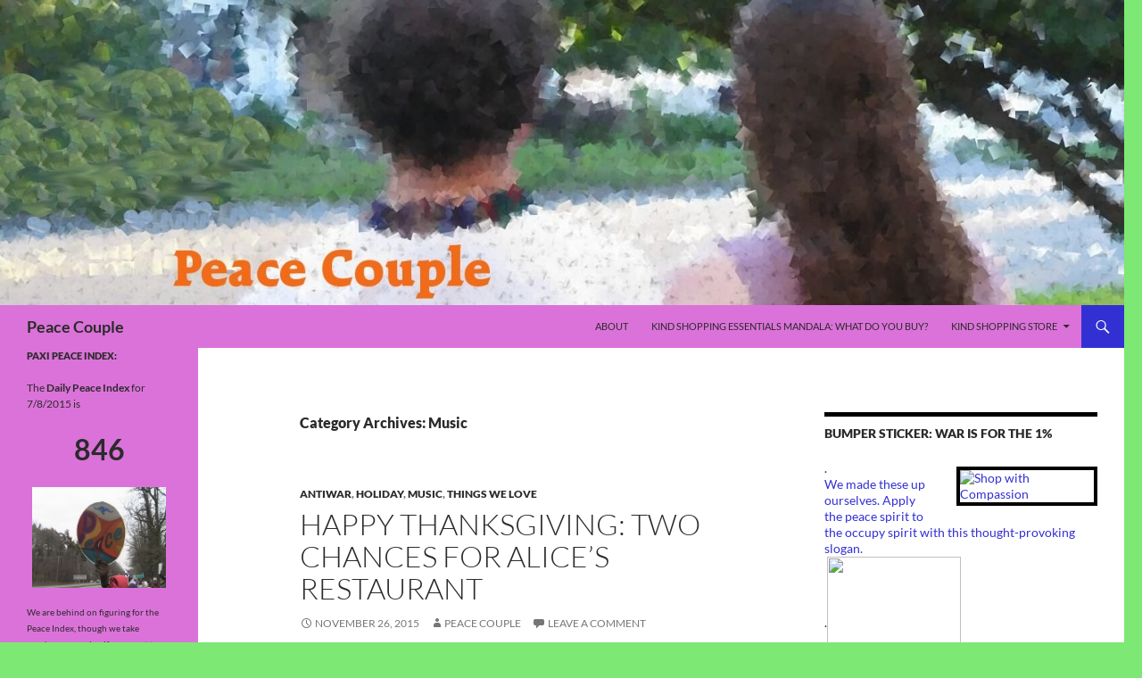

--- FILE ---
content_type: text/html; charset=UTF-8
request_url: http://www.peacecouple.com/category/music-2/
body_size: 24614
content:
<!DOCTYPE html>
<!--[if IE 7]>
<html class="ie ie7" lang="en-US">
<![endif]-->
<!--[if IE 8]>
<html class="ie ie8" lang="en-US">
<![endif]-->
<!--[if !(IE 7) & !(IE 8)]><!-->
<html lang="en-US">
<!--<![endif]-->
<head>
	<meta charset="UTF-8">
	<meta name="viewport" content="width=device-width">
	<title>Music | Peace Couple</title>
	<link rel="profile" href="https://gmpg.org/xfn/11">
	<link rel="pingback" href="http://www.peacecouple.com/xmlrpc.php">
	<!--[if lt IE 9]>
	<script src="http://www.peacecouple.com/wp-content/themes/twentyfourteen/js/html5.js?ver=3.7.0"></script>
	<![endif]-->
	<meta name='robots' content='max-image-preview:large' />
<link rel="alternate" type="application/rss+xml" title="Peace Couple &raquo; Feed" href="http://www.peacecouple.com/feed/" />
<link rel="alternate" type="application/rss+xml" title="Peace Couple &raquo; Comments Feed" href="http://www.peacecouple.com/comments/feed/" />
<link rel="alternate" type="application/rss+xml" title="Peace Couple &raquo; Music Category Feed" href="http://www.peacecouple.com/category/music-2/feed/" />
<style id='wp-img-auto-sizes-contain-inline-css'>
img:is([sizes=auto i],[sizes^="auto," i]){contain-intrinsic-size:3000px 1500px}
/*# sourceURL=wp-img-auto-sizes-contain-inline-css */
</style>
<style id='wp-emoji-styles-inline-css'>

	img.wp-smiley, img.emoji {
		display: inline !important;
		border: none !important;
		box-shadow: none !important;
		height: 1em !important;
		width: 1em !important;
		margin: 0 0.07em !important;
		vertical-align: -0.1em !important;
		background: none !important;
		padding: 0 !important;
	}
/*# sourceURL=wp-emoji-styles-inline-css */
</style>
<style id='wp-block-library-inline-css'>
:root{--wp-block-synced-color:#7a00df;--wp-block-synced-color--rgb:122,0,223;--wp-bound-block-color:var(--wp-block-synced-color);--wp-editor-canvas-background:#ddd;--wp-admin-theme-color:#007cba;--wp-admin-theme-color--rgb:0,124,186;--wp-admin-theme-color-darker-10:#006ba1;--wp-admin-theme-color-darker-10--rgb:0,107,160.5;--wp-admin-theme-color-darker-20:#005a87;--wp-admin-theme-color-darker-20--rgb:0,90,135;--wp-admin-border-width-focus:2px}@media (min-resolution:192dpi){:root{--wp-admin-border-width-focus:1.5px}}.wp-element-button{cursor:pointer}:root .has-very-light-gray-background-color{background-color:#eee}:root .has-very-dark-gray-background-color{background-color:#313131}:root .has-very-light-gray-color{color:#eee}:root .has-very-dark-gray-color{color:#313131}:root .has-vivid-green-cyan-to-vivid-cyan-blue-gradient-background{background:linear-gradient(135deg,#00d084,#0693e3)}:root .has-purple-crush-gradient-background{background:linear-gradient(135deg,#34e2e4,#4721fb 50%,#ab1dfe)}:root .has-hazy-dawn-gradient-background{background:linear-gradient(135deg,#faaca8,#dad0ec)}:root .has-subdued-olive-gradient-background{background:linear-gradient(135deg,#fafae1,#67a671)}:root .has-atomic-cream-gradient-background{background:linear-gradient(135deg,#fdd79a,#004a59)}:root .has-nightshade-gradient-background{background:linear-gradient(135deg,#330968,#31cdcf)}:root .has-midnight-gradient-background{background:linear-gradient(135deg,#020381,#2874fc)}:root{--wp--preset--font-size--normal:16px;--wp--preset--font-size--huge:42px}.has-regular-font-size{font-size:1em}.has-larger-font-size{font-size:2.625em}.has-normal-font-size{font-size:var(--wp--preset--font-size--normal)}.has-huge-font-size{font-size:var(--wp--preset--font-size--huge)}.has-text-align-center{text-align:center}.has-text-align-left{text-align:left}.has-text-align-right{text-align:right}.has-fit-text{white-space:nowrap!important}#end-resizable-editor-section{display:none}.aligncenter{clear:both}.items-justified-left{justify-content:flex-start}.items-justified-center{justify-content:center}.items-justified-right{justify-content:flex-end}.items-justified-space-between{justify-content:space-between}.screen-reader-text{border:0;clip-path:inset(50%);height:1px;margin:-1px;overflow:hidden;padding:0;position:absolute;width:1px;word-wrap:normal!important}.screen-reader-text:focus{background-color:#ddd;clip-path:none;color:#444;display:block;font-size:1em;height:auto;left:5px;line-height:normal;padding:15px 23px 14px;text-decoration:none;top:5px;width:auto;z-index:100000}html :where(.has-border-color){border-style:solid}html :where([style*=border-top-color]){border-top-style:solid}html :where([style*=border-right-color]){border-right-style:solid}html :where([style*=border-bottom-color]){border-bottom-style:solid}html :where([style*=border-left-color]){border-left-style:solid}html :where([style*=border-width]){border-style:solid}html :where([style*=border-top-width]){border-top-style:solid}html :where([style*=border-right-width]){border-right-style:solid}html :where([style*=border-bottom-width]){border-bottom-style:solid}html :where([style*=border-left-width]){border-left-style:solid}html :where(img[class*=wp-image-]){height:auto;max-width:100%}:where(figure){margin:0 0 1em}html :where(.is-position-sticky){--wp-admin--admin-bar--position-offset:var(--wp-admin--admin-bar--height,0px)}@media screen and (max-width:600px){html :where(.is-position-sticky){--wp-admin--admin-bar--position-offset:0px}}

/*# sourceURL=wp-block-library-inline-css */
</style><style id='global-styles-inline-css'>
:root{--wp--preset--aspect-ratio--square: 1;--wp--preset--aspect-ratio--4-3: 4/3;--wp--preset--aspect-ratio--3-4: 3/4;--wp--preset--aspect-ratio--3-2: 3/2;--wp--preset--aspect-ratio--2-3: 2/3;--wp--preset--aspect-ratio--16-9: 16/9;--wp--preset--aspect-ratio--9-16: 9/16;--wp--preset--color--black: #db72d9;--wp--preset--color--cyan-bluish-gray: #abb8c3;--wp--preset--color--white: #fff;--wp--preset--color--pale-pink: #f78da7;--wp--preset--color--vivid-red: #cf2e2e;--wp--preset--color--luminous-vivid-orange: #ff6900;--wp--preset--color--luminous-vivid-amber: #fcb900;--wp--preset--color--light-green-cyan: #7bdcb5;--wp--preset--color--vivid-green-cyan: #00d084;--wp--preset--color--pale-cyan-blue: #8ed1fc;--wp--preset--color--vivid-cyan-blue: #0693e3;--wp--preset--color--vivid-purple: #9b51e0;--wp--preset--color--green: #3330d3;--wp--preset--color--dark-gray: #2b2b2b;--wp--preset--color--medium-gray: #767676;--wp--preset--color--light-gray: #f5f5f5;--wp--preset--gradient--vivid-cyan-blue-to-vivid-purple: linear-gradient(135deg,rgb(6,147,227) 0%,rgb(155,81,224) 100%);--wp--preset--gradient--light-green-cyan-to-vivid-green-cyan: linear-gradient(135deg,rgb(122,220,180) 0%,rgb(0,208,130) 100%);--wp--preset--gradient--luminous-vivid-amber-to-luminous-vivid-orange: linear-gradient(135deg,rgb(252,185,0) 0%,rgb(255,105,0) 100%);--wp--preset--gradient--luminous-vivid-orange-to-vivid-red: linear-gradient(135deg,rgb(255,105,0) 0%,rgb(207,46,46) 100%);--wp--preset--gradient--very-light-gray-to-cyan-bluish-gray: linear-gradient(135deg,rgb(238,238,238) 0%,rgb(169,184,195) 100%);--wp--preset--gradient--cool-to-warm-spectrum: linear-gradient(135deg,rgb(74,234,220) 0%,rgb(151,120,209) 20%,rgb(207,42,186) 40%,rgb(238,44,130) 60%,rgb(251,105,98) 80%,rgb(254,248,76) 100%);--wp--preset--gradient--blush-light-purple: linear-gradient(135deg,rgb(255,206,236) 0%,rgb(152,150,240) 100%);--wp--preset--gradient--blush-bordeaux: linear-gradient(135deg,rgb(254,205,165) 0%,rgb(254,45,45) 50%,rgb(107,0,62) 100%);--wp--preset--gradient--luminous-dusk: linear-gradient(135deg,rgb(255,203,112) 0%,rgb(199,81,192) 50%,rgb(65,88,208) 100%);--wp--preset--gradient--pale-ocean: linear-gradient(135deg,rgb(255,245,203) 0%,rgb(182,227,212) 50%,rgb(51,167,181) 100%);--wp--preset--gradient--electric-grass: linear-gradient(135deg,rgb(202,248,128) 0%,rgb(113,206,126) 100%);--wp--preset--gradient--midnight: linear-gradient(135deg,rgb(2,3,129) 0%,rgb(40,116,252) 100%);--wp--preset--font-size--small: 13px;--wp--preset--font-size--medium: 20px;--wp--preset--font-size--large: 36px;--wp--preset--font-size--x-large: 42px;--wp--preset--spacing--20: 0.44rem;--wp--preset--spacing--30: 0.67rem;--wp--preset--spacing--40: 1rem;--wp--preset--spacing--50: 1.5rem;--wp--preset--spacing--60: 2.25rem;--wp--preset--spacing--70: 3.38rem;--wp--preset--spacing--80: 5.06rem;--wp--preset--shadow--natural: 6px 6px 9px rgba(0, 0, 0, 0.2);--wp--preset--shadow--deep: 12px 12px 50px rgba(0, 0, 0, 0.4);--wp--preset--shadow--sharp: 6px 6px 0px rgba(0, 0, 0, 0.2);--wp--preset--shadow--outlined: 6px 6px 0px -3px rgb(255, 255, 255), 6px 6px rgb(0, 0, 0);--wp--preset--shadow--crisp: 6px 6px 0px rgb(0, 0, 0);}:where(.is-layout-flex){gap: 0.5em;}:where(.is-layout-grid){gap: 0.5em;}body .is-layout-flex{display: flex;}.is-layout-flex{flex-wrap: wrap;align-items: center;}.is-layout-flex > :is(*, div){margin: 0;}body .is-layout-grid{display: grid;}.is-layout-grid > :is(*, div){margin: 0;}:where(.wp-block-columns.is-layout-flex){gap: 2em;}:where(.wp-block-columns.is-layout-grid){gap: 2em;}:where(.wp-block-post-template.is-layout-flex){gap: 1.25em;}:where(.wp-block-post-template.is-layout-grid){gap: 1.25em;}.has-black-color{color: var(--wp--preset--color--black) !important;}.has-cyan-bluish-gray-color{color: var(--wp--preset--color--cyan-bluish-gray) !important;}.has-white-color{color: var(--wp--preset--color--white) !important;}.has-pale-pink-color{color: var(--wp--preset--color--pale-pink) !important;}.has-vivid-red-color{color: var(--wp--preset--color--vivid-red) !important;}.has-luminous-vivid-orange-color{color: var(--wp--preset--color--luminous-vivid-orange) !important;}.has-luminous-vivid-amber-color{color: var(--wp--preset--color--luminous-vivid-amber) !important;}.has-light-green-cyan-color{color: var(--wp--preset--color--light-green-cyan) !important;}.has-vivid-green-cyan-color{color: var(--wp--preset--color--vivid-green-cyan) !important;}.has-pale-cyan-blue-color{color: var(--wp--preset--color--pale-cyan-blue) !important;}.has-vivid-cyan-blue-color{color: var(--wp--preset--color--vivid-cyan-blue) !important;}.has-vivid-purple-color{color: var(--wp--preset--color--vivid-purple) !important;}.has-black-background-color{background-color: var(--wp--preset--color--black) !important;}.has-cyan-bluish-gray-background-color{background-color: var(--wp--preset--color--cyan-bluish-gray) !important;}.has-white-background-color{background-color: var(--wp--preset--color--white) !important;}.has-pale-pink-background-color{background-color: var(--wp--preset--color--pale-pink) !important;}.has-vivid-red-background-color{background-color: var(--wp--preset--color--vivid-red) !important;}.has-luminous-vivid-orange-background-color{background-color: var(--wp--preset--color--luminous-vivid-orange) !important;}.has-luminous-vivid-amber-background-color{background-color: var(--wp--preset--color--luminous-vivid-amber) !important;}.has-light-green-cyan-background-color{background-color: var(--wp--preset--color--light-green-cyan) !important;}.has-vivid-green-cyan-background-color{background-color: var(--wp--preset--color--vivid-green-cyan) !important;}.has-pale-cyan-blue-background-color{background-color: var(--wp--preset--color--pale-cyan-blue) !important;}.has-vivid-cyan-blue-background-color{background-color: var(--wp--preset--color--vivid-cyan-blue) !important;}.has-vivid-purple-background-color{background-color: var(--wp--preset--color--vivid-purple) !important;}.has-black-border-color{border-color: var(--wp--preset--color--black) !important;}.has-cyan-bluish-gray-border-color{border-color: var(--wp--preset--color--cyan-bluish-gray) !important;}.has-white-border-color{border-color: var(--wp--preset--color--white) !important;}.has-pale-pink-border-color{border-color: var(--wp--preset--color--pale-pink) !important;}.has-vivid-red-border-color{border-color: var(--wp--preset--color--vivid-red) !important;}.has-luminous-vivid-orange-border-color{border-color: var(--wp--preset--color--luminous-vivid-orange) !important;}.has-luminous-vivid-amber-border-color{border-color: var(--wp--preset--color--luminous-vivid-amber) !important;}.has-light-green-cyan-border-color{border-color: var(--wp--preset--color--light-green-cyan) !important;}.has-vivid-green-cyan-border-color{border-color: var(--wp--preset--color--vivid-green-cyan) !important;}.has-pale-cyan-blue-border-color{border-color: var(--wp--preset--color--pale-cyan-blue) !important;}.has-vivid-cyan-blue-border-color{border-color: var(--wp--preset--color--vivid-cyan-blue) !important;}.has-vivid-purple-border-color{border-color: var(--wp--preset--color--vivid-purple) !important;}.has-vivid-cyan-blue-to-vivid-purple-gradient-background{background: var(--wp--preset--gradient--vivid-cyan-blue-to-vivid-purple) !important;}.has-light-green-cyan-to-vivid-green-cyan-gradient-background{background: var(--wp--preset--gradient--light-green-cyan-to-vivid-green-cyan) !important;}.has-luminous-vivid-amber-to-luminous-vivid-orange-gradient-background{background: var(--wp--preset--gradient--luminous-vivid-amber-to-luminous-vivid-orange) !important;}.has-luminous-vivid-orange-to-vivid-red-gradient-background{background: var(--wp--preset--gradient--luminous-vivid-orange-to-vivid-red) !important;}.has-very-light-gray-to-cyan-bluish-gray-gradient-background{background: var(--wp--preset--gradient--very-light-gray-to-cyan-bluish-gray) !important;}.has-cool-to-warm-spectrum-gradient-background{background: var(--wp--preset--gradient--cool-to-warm-spectrum) !important;}.has-blush-light-purple-gradient-background{background: var(--wp--preset--gradient--blush-light-purple) !important;}.has-blush-bordeaux-gradient-background{background: var(--wp--preset--gradient--blush-bordeaux) !important;}.has-luminous-dusk-gradient-background{background: var(--wp--preset--gradient--luminous-dusk) !important;}.has-pale-ocean-gradient-background{background: var(--wp--preset--gradient--pale-ocean) !important;}.has-electric-grass-gradient-background{background: var(--wp--preset--gradient--electric-grass) !important;}.has-midnight-gradient-background{background: var(--wp--preset--gradient--midnight) !important;}.has-small-font-size{font-size: var(--wp--preset--font-size--small) !important;}.has-medium-font-size{font-size: var(--wp--preset--font-size--medium) !important;}.has-large-font-size{font-size: var(--wp--preset--font-size--large) !important;}.has-x-large-font-size{font-size: var(--wp--preset--font-size--x-large) !important;}
/*# sourceURL=global-styles-inline-css */
</style>

<style id='classic-theme-styles-inline-css'>
/*! This file is auto-generated */
.wp-block-button__link{color:#fff;background-color:#32373c;border-radius:9999px;box-shadow:none;text-decoration:none;padding:calc(.667em + 2px) calc(1.333em + 2px);font-size:1.125em}.wp-block-file__button{background:#32373c;color:#fff;text-decoration:none}
/*# sourceURL=/wp-includes/css/classic-themes.min.css */
</style>
<link rel='stylesheet' id='twentyfourteen-lato-css' href='http://www.peacecouple.com/wp-content/themes/twentyfourteen/fonts/font-lato.css?ver=20230328' media='all' />
<link rel='stylesheet' id='genericons-css' href='http://www.peacecouple.com/wp-content/themes/twentyfourteen/genericons/genericons.css?ver=3.0.3' media='all' />
<link rel='stylesheet' id='twentyfourteen-style-css' href='http://www.peacecouple.com/wp-content/themes/twentyfourteen/style.css?ver=20230808' media='all' />
<link rel='stylesheet' id='twentyfourteen-block-style-css' href='http://www.peacecouple.com/wp-content/themes/twentyfourteen/css/blocks.css?ver=20230630' media='all' />
<link rel='stylesheet' id='etsy_shop_style-css' href='http://www.peacecouple.com/wp-content/plugins/etsy-shop/etsy-shop.css?ver=3.0.4' media='all' />
<script src="http://www.peacecouple.com/wp-includes/js/jquery/jquery.min.js?ver=3.7.1" id="jquery-core-js"></script>
<script src="http://www.peacecouple.com/wp-includes/js/jquery/jquery-migrate.min.js?ver=3.4.1" id="jquery-migrate-js"></script>
<link rel="https://api.w.org/" href="http://www.peacecouple.com/wp-json/" /><link rel="alternate" title="JSON" type="application/json" href="http://www.peacecouple.com/wp-json/wp/v2/categories/144" /><link rel="EditURI" type="application/rsd+xml" title="RSD" href="http://www.peacecouple.com/xmlrpc.php?rsd" />

<style id="fourteen-colors" type="text/css">/* Custom Contrast Color */
		.site:before,
		#secondary,
		.site-header,
		.site-footer,
		.menu-toggle,
		.featured-content,
		.featured-content .entry-header,
		.slider-direction-nav a,
		.ie8 .featured-content,
		.ie8 .site:before {
			background-color: #db72d9;
		}

		.grid .featured-content .entry-header,
		.ie8 .grid .featured-content .entry-header {
			border-color: #db72d9;
		}

		.slider-control-paging a:before {
			background-color: rgba(255,255,255,.33);
		}

		.hentry .mejs-mediaelement,
		.widget .mejs-mediaelement,
 		.hentry .mejs-container .mejs-controls,
 		.widget .mejs-container .mejs-controls {
			background: #db72d9;
		}

		/* Player controls need separation from the contrast background */
		.primary-sidebar .mejs-controls,
		.site-footer .mejs-controls {
			border: 1px solid;
		}
		
			.site-description,
			.secondary-navigation a,
			.widget,
			.widget a,
			.widget-title,
			.widget-title a,
			.widget_calendar caption,
			.site-header a,
			.site-title a,
			.site-title a:hover,
			.menu-toggle:before,
			.site-footer,
			.site-footer a,
			.featured-content a,
			.featured-content .entry-meta,
			.slider-direction-nav a:before,
			.hentry .mejs-container .mejs-controls .mejs-time span,
			.widget .mejs-container .mejs-controls .mejs-time span,
			.hentry .mejs-controls .mejs-button button,
			.widget .mejs-controls .mejs-button button {
				color: #2b2b2b;
			}

			@media screen and (min-width: 783px) {
				.primary-navigation ul ul a {
					color: #fff;
				}
			}

			@media screen and (min-width: 1008px) {
				.secondary-navigation ul ul a,
				.secondary-navigation li:hover > a,
				.secondary-navigation li.focus > a {
					color: #fff;
				}
			}

			.widget_calendar tbody a,
			.site-footer .widget_calendar tbody a,
			.slider-direction-nav a:hover:before {
				color: #fff;
			}

			.slider-control-paging a:before {
				background-color: rgba(0, 0, 0, .33);
			}

			.featured-content {
				background-image: url(http://www.peacecouple.com/wp-content/plugins/fourteen-colors/pattern-dark-inverse.svg);
			}

			.site-navigation li,
			#secondary,
			.secondary-navigation,
			.secondary-navigation li,
			.widget table,
			.widget th,
			.widget td,
			.widget_archive li,
			.widget_categories li,
			.widget_links li,
			.widget_meta li,
			.widget_nav_menu li,
			.widget_pages li,
			.widget_recent_comments li,
			.widget_recent_entries li,
			.widget_text li,
			.widget_categories li ul,
			.widget_nav_menu li ul,
			.widget_pages li ul,
			.widget_text li ul,
			.widget abbr[title] {
				border-color: rgba(0, 0, 0, .2);
			}

			.widget input,
			.widget textarea {
				background-color: rgba(0, 0, 0, .02);
				border-color: rgba(0, 0, 0, .2);
				color: #000;
			}

			.widget input:focus, .widget textarea:focus {
				border-color: rgba(0, 0, 0, 0.4);
			}

			.widget_twentyfourteen_ephemera .entry-meta a {
				color: rgba(0, 0, 0, 0.7);
			}

			.widget_twentyfourteen_ephemera > ol > li {
				border-bottom-color: rgba(0, 0, 0, 0.2);
			}

			#supplementary + .site-info {
				border-top: 1px solid rgba(0, 0, 0, 0.2);
			}

			.hentry .mejs-controls .mejs-time-rail .mejs-time-total,
			.widget .mejs-controls .mejs-time-rail .mejs-time-total,
			.hentry .mejs-controls .mejs-horizontal-volume-slider .mejs-horizontal-volume-total,
			.widget .mejs-controls .mejs-horizontal-volume-slider .mejs-horizontal-volume-total {
				background: rgba(0,0,0,.3);
			}

			.hentry .mejs-controls .mejs-time-rail .mejs-time-loaded,
			.widget .mejs-controls .mejs-time-rail .mejs-time-loaded,
			.hentry .mejs-controls .mejs-horizontal-volume-slider .mejs-horizontal-volume-current,
			.widget .mejs-controls .mejs-horizontal-volume-slider .mejs-horizontal-volume-current {
				background-color: #2b2b2b;
			}

			/* Override the site title color option with an over-qualified selector, as the option is hidden. */
			h1.site-title a {
				color: #2b2b2b;
			}
		
		.menu-toggle:active,
		.menu-toggle:focus,
		.menu-toggle:hover {
			background-color: #ffb6ff;
		}
		/* Custom accent color. */
		button,
		.button,
		.contributor-posts-link,
		input[type="button"],
		input[type="reset"],
		input[type="submit"],
		.search-toggle,
		.hentry .mejs-controls .mejs-time-rail .mejs-time-current,
		.widget .mejs-controls .mejs-time-rail .mejs-time-current,
		.hentry .mejs-overlay:hover .mejs-overlay-button,
		.widget .mejs-overlay:hover .mejs-overlay-button,
		.widget button,
		.widget .button,
		.widget input[type="button"],
		.widget input[type="reset"],
		.widget input[type="submit"],
		.widget_calendar tbody a,
		.content-sidebar .widget input[type="button"],
		.content-sidebar .widget input[type="reset"],
		.content-sidebar .widget input[type="submit"],
		.slider-control-paging .slider-active:before,
		.slider-control-paging .slider-active:hover:before,
		.slider-direction-nav a:hover,
		.ie8 .primary-navigation ul ul,
		.ie8 .secondary-navigation ul ul,
		.ie8 .primary-navigation li:hover > a,
		.ie8 .primary-navigation li.focus > a,
		.ie8 .secondary-navigation li:hover > a,
		.ie8 .secondary-navigation li.focus > a {
			background-color: #3330d3;
		}

		.site-navigation a:hover {
			color: #3330d3;
		}

		::-moz-selection {
			background: #3330d3;
		}

		::selection {
			background: #3330d3;
		}

		.paging-navigation .page-numbers.current {
			border-color: #3330d3;
		}

		@media screen and (min-width: 782px) {
			.primary-navigation li:hover > a,
			.primary-navigation li.focus > a,
			.primary-navigation ul ul {
				background-color: #3330d3;
			}
		}

		@media screen and (min-width: 1008px) {
			.secondary-navigation li:hover > a,
			.secondary-navigation li.focus > a,
			.secondary-navigation ul ul {
				background-color: #3330d3;
			}
		}
	
			.contributor-posts-link,
			button,
			.button,
			input[type="button"],
			input[type="reset"],
			input[type="submit"],
			.search-toggle:before,
			.hentry .mejs-overlay:hover .mejs-overlay-button,
			.widget .mejs-overlay:hover .mejs-overlay-button,
			.widget button,
			.widget .button,
			.widget input[type="button"],
			.widget input[type="reset"],
			.widget input[type="submit"],
			.widget_calendar tbody a,
			.widget_calendar tbody a:hover,
			.site-footer .widget_calendar tbody a,
			.content-sidebar .widget input[type="button"],
			.content-sidebar .widget input[type="reset"],
			.content-sidebar .widget input[type="submit"],
			button:hover,
			button:focus,
			.button:hover,
			.button:focus,
			.widget a.button:hover,
			.widget a.button:focus,
			.widget a.button:active,
			.content-sidebar .widget a.button,
			.content-sidebar .widget a.button:hover,
			.content-sidebar .widget a.button:focus,
			.content-sidebar .widget a.button:active,
			.contributor-posts-link:hover,
			.contributor-posts-link:active,
			input[type="button"]:hover,
			input[type="button"]:focus,
			input[type="reset"]:hover,
			input[type="reset"]:focus,
			input[type="submit"]:hover,
			input[type="submit"]:focus,
			.slider-direction-nav a:hover:before {
				color: #fff;
			}

			@media screen and (min-width: 782px) {
				.primary-navigation ul ul a,
				.primary-navigation li:hover > a,
				.primary-navigation li.focus > a,
				.primary-navigation ul ul {
					color: #fff;
				}
			}

			@media screen and (min-width: 1008px) {
				.secondary-navigation ul ul a,
				.secondary-navigation li:hover > a,
				.secondary-navigation li.focus > a,
				.secondary-navigation ul ul {
					color: #fff;
				}
			}
		
		/* Generated variants of custom accent color. */
		a,
		.content-sidebar .widget a {
			color: #3330d3;
		}

		.contributor-posts-link:hover,
		.button:hover,
		.button:focus,
		.slider-control-paging a:hover:before,
		.search-toggle:hover,
		.search-toggle.active,
		.search-box,
		.widget_calendar tbody a:hover,
		button:hover,
		button:focus,
		input[type="button"]:hover,
		input[type="button"]:focus,
		input[type="reset"]:hover,
		input[type="reset"]:focus,
		input[type="submit"]:hover,
		input[type="submit"]:focus,
		.widget button:hover,
		.widget .button:hover,
		.widget button:focus,
		.widget .button:focus,
		.widget input[type="button"]:hover,
		.widget input[type="button"]:focus,
		.widget input[type="reset"]:hover,
		.widget input[type="reset"]:focus,
		.widget input[type="submit"]:hover,
		.widget input[type="submit"]:focus,
		.content-sidebar .widget input[type="button"]:hover,
		.content-sidebar .widget input[type="button"]:focus,
		.content-sidebar .widget input[type="reset"]:hover,
		.content-sidebar .widget input[type="reset"]:focus,
		.content-sidebar .widget input[type="submit"]:hover,
		.content-sidebar .widget input[type="submit"]:focus,
		.ie8 .primary-navigation ul ul a:hover,
		.ie8 .primary-navigation ul ul li.focus > a,
		.ie8 .secondary-navigation ul ul a:hover,
		.ie8 .secondary-navigation ul ul li.focus > a {
			background-color: #504df0;
		}

		.featured-content a:hover,
		.featured-content .entry-title a:hover,
		.widget a:hover,
		.widget-title a:hover,
		.widget_twentyfourteen_ephemera .entry-meta a:hover,
		.hentry .mejs-controls .mejs-button button:hover,
		.widget .mejs-controls .mejs-button button:hover,
		.site-info a:hover,
		.featured-content a:hover {
			color: #504df0;
		}

		a:active,
		a:hover,
		.entry-title a:hover,
		.entry-meta a:hover,
		.cat-links a:hover,
		.entry-content .edit-link a:hover,
		.post-navigation a:hover,
		.image-navigation a:hover,
		.comment-author a:hover,
		.comment-list .pingback a:hover,
		.comment-list .trackback a:hover,
		.comment-metadata a:hover,
		.comment-reply-title small a:hover,
		.content-sidebar .widget a:hover,
		.content-sidebar .widget .widget-title a:hover,
		.content-sidebar .widget_twentyfourteen_ephemera .entry-meta a:hover {
			color: #504df0;
		}

		.page-links a:hover,
		.paging-navigation a:hover {
			border-color: #504df0;
		}

		.entry-meta .tag-links a:hover:before {
			border-right-color: #504df0;
		}

		.page-links a:hover,
		.entry-meta .tag-links a:hover {
			background-color: #504df0;
		}

		@media screen and (min-width: 782px) {
			.primary-navigation ul ul a:hover,
			.primary-navigation ul ul li.focus > a {
				background-color: #504df0;
			}
		}

		@media screen and (min-width: 1008px) {
			.secondary-navigation ul ul a:hover,
			.secondary-navigation ul ul li.focus > a {
				background-color: #504df0;
			}
		}

		button:active,
		.button:active,
		.contributor-posts-link:active,
		input[type="button"]:active,
		input[type="reset"]:active,
		input[type="submit"]:active,
		.widget input[type="button"]:active,
		.widget input[type="reset"]:active,
		.widget input[type="submit"]:active,
		.content-sidebar .widget input[type="button"]:active,
		.content-sidebar .widget input[type="reset"]:active,
		.content-sidebar .widget input[type="submit"]:active {
			background-color: #6461ff;
		}

		.site-navigation .current_page_item > a,
		.site-navigation .current_page_ancestor > a,
		.site-navigation .current-menu-item > a,
		.site-navigation .current-menu-ancestor > a {
			color: #6461ff;
		}
	
		/* Higher contrast Accent Color against contrast color */
		.site-navigation .current_page_item > a,
		.site-navigation .current_page_ancestor > a,
		.site-navigation .current-menu-item > a,
		.site-navigation .current-menu-ancestor > a,
		.site-navigation a:hover,
		.featured-content a:hover,
		.featured-content .entry-title a:hover,
		.widget a:hover,
		.widget-title a:hover,
		.widget_twentyfourteen_ephemera .entry-meta a:hover,
		.hentry .mejs-controls .mejs-button button:hover,
		.widget .mejs-controls .mejs-button button:hover,
		.site-info a:hover,
		.featured-content a:hover {
			color: #2b28cb;
		}

		.hentry .mejs-controls .mejs-time-rail .mejs-time-current,
		.widget .mejs-controls .mejs-time-rail .mejs-time-current,
		.slider-control-paging a:hover:before,
		.slider-control-paging .slider-active:before,
		.slider-control-paging .slider-active:hover:before {
			background-color: #2b28cb;
		}
	</style><script type="text/javascript">
(function(url){
	if(/(?:Chrome\/26\.0\.1410\.63 Safari\/537\.31|WordfenceTestMonBot)/.test(navigator.userAgent)){ return; }
	var addEvent = function(evt, handler) {
		if (window.addEventListener) {
			document.addEventListener(evt, handler, false);
		} else if (window.attachEvent) {
			document.attachEvent('on' + evt, handler);
		}
	};
	var removeEvent = function(evt, handler) {
		if (window.removeEventListener) {
			document.removeEventListener(evt, handler, false);
		} else if (window.detachEvent) {
			document.detachEvent('on' + evt, handler);
		}
	};
	var evts = 'contextmenu dblclick drag dragend dragenter dragleave dragover dragstart drop keydown keypress keyup mousedown mousemove mouseout mouseover mouseup mousewheel scroll'.split(' ');
	var logHuman = function() {
		if (window.wfLogHumanRan) { return; }
		window.wfLogHumanRan = true;
		var wfscr = document.createElement('script');
		wfscr.type = 'text/javascript';
		wfscr.async = true;
		wfscr.src = url + '&r=' + Math.random();
		(document.getElementsByTagName('head')[0]||document.getElementsByTagName('body')[0]).appendChild(wfscr);
		for (var i = 0; i < evts.length; i++) {
			removeEvent(evts[i], logHuman);
		}
	};
	for (var i = 0; i < evts.length; i++) {
		addEvent(evts[i], logHuman);
	}
})('//www.peacecouple.com/?wordfence_lh=1&hid=ADEE4FBA73D6E224A89CE7047E8B2EEF');
</script><style>.recentcomments a{display:inline !important;padding:0 !important;margin:0 !important;}</style><style id="custom-background-css">
body.custom-background { background-color: #7de874; }
</style>
	</head>

<body class="archive category category-music-2 category-144 custom-background wp-embed-responsive wp-theme-twentyfourteen group-blog header-image list-view footer-widgets">
<div id="page" class="hfeed site">
		<div id="site-header">
		<a href="http://www.peacecouple.com/" rel="home">
			<img src="http://www.peacecouple.com/wp-content/uploads/2014/02/cropped-fixo_duke_duchess_back.jpg" width="1260" height="342" alt="Peace Couple" />
		</a>
	</div>
	
	<header id="masthead" class="site-header">
		<div class="header-main">
			<h1 class="site-title"><a href="http://www.peacecouple.com/" rel="home">Peace Couple</a></h1>

			<div class="search-toggle">
				<a href="#search-container" class="screen-reader-text" aria-expanded="false" aria-controls="search-container">
					Search				</a>
			</div>

			<nav id="primary-navigation" class="site-navigation primary-navigation">
				<button class="menu-toggle">Primary Menu</button>
				<a class="screen-reader-text skip-link" href="#content">
					Skip to content				</a>
				<div id="primary-menu" class="nav-menu"><ul>
<li class="page_item page-item-2"><a href="http://www.peacecouple.com/about/">About</a></li>
<li class="page_item page-item-1824"><a href="http://www.peacecouple.com/compassionate-shopping-essentials-mandala/">Kind Shopping Essentials Mandala: What do you buy?</a></li>
<li class="page_item page-item-29 page_item_has_children"><a href="http://www.peacecouple.com/regal-and-peaceful-shopping/">Kind Shopping Store</a>
<ul class='children'>
	<li class="page_item page-item-1818"><a href="http://www.peacecouple.com/regal-and-peaceful-shopping/compassionate-shopping-action-mandala/">Action Mandala for your kind shopping: What values can you express?</a></li>
</ul>
</li>
</ul></div>
			</nav>
		</div>

		<div id="search-container" class="search-box-wrapper hide">
			<div class="search-box">
				<form role="search" method="get" class="search-form" action="http://www.peacecouple.com/">
				<label>
					<span class="screen-reader-text">Search for:</span>
					<input type="search" class="search-field" placeholder="Search &hellip;" value="" name="s" />
				</label>
				<input type="submit" class="search-submit" value="Search" />
			</form>			</div>
		</div>
	</header><!-- #masthead -->

	<div id="main" class="site-main">

	<section id="primary" class="content-area">
		<div id="content" class="site-content" role="main">

			
			<header class="archive-header">
				<h1 class="archive-title">
				Category Archives: Music				</h1>

							</header><!-- .archive-header -->

				
<article id="post-5690" class="post-5690 post type-post status-publish format-standard hentry category-antiwar category-holiday-2 category-music-2 category-things-we-love tag-alices-restaurant tag-alices-restaurant-on-the-radio tag-arlo-guthrie tag-thanksgiving tag-thanksgiving-traditions">
	
	<header class="entry-header">
				<div class="entry-meta">
			<span class="cat-links"><a href="http://www.peacecouple.com/category/antiwar/" rel="category tag">antiwar</a>, <a href="http://www.peacecouple.com/category/holiday-2/" rel="category tag">Holiday</a>, <a href="http://www.peacecouple.com/category/music-2/" rel="category tag">Music</a>, <a href="http://www.peacecouple.com/category/things-we-love/" rel="category tag">Things We Love</a></span>
		</div>
			<h1 class="entry-title"><a href="http://www.peacecouple.com/2015/11/26/happy-thanksgiving-two-chances-for-alices-restaurant/" rel="bookmark">Happy Thanksgiving: Two Chances for Alice&#8217;s Restaurant</a></h1>
		<div class="entry-meta">
			<span class="entry-date"><a href="http://www.peacecouple.com/2015/11/26/happy-thanksgiving-two-chances-for-alices-restaurant/" rel="bookmark"><time class="entry-date" datetime="2015-11-26T10:54:24-04:00">November 26, 2015</time></a></span> <span class="byline"><span class="author vcard"><a class="url fn n" href="http://www.peacecouple.com/author/paxi/" rel="author">Peace Couple</a></span></span>			<span class="comments-link"><a href="http://www.peacecouple.com/2015/11/26/happy-thanksgiving-two-chances-for-alices-restaurant/#respond">Leave a comment</a></span>
						</div><!-- .entry-meta -->
	</header><!-- .entry-header -->

		<div class="entry-content">
		<p>Alice&#8217;s Restaurant is experiencing a 50th Anniversary bump.</p>
<p>Tune in to your local radio station at noon to hear Arlo Guthrie&#8217;s famous Thanksgiving, Draft Resisting, Garbage Dumping, Epic.</p>
<p>And, at 8pm, you can watch an Alice&#8217;s Restaurant special program on PBS.  More info, and some links at our <a href="http://www.onthewilderside.com/2015/11/21/arlo-guthrie-concert-pbs-thanksgiving-day/">onthewilderside website: here</a></p>
<p>______________________________________________________<br />
Check out our PeaceCouple post on<a href="http://www.peacecouple.com/2012/12/03/the-genius-of-alices-restaurant/"> &#8220;The Genius of Alice&#8217;s Restaurant&#8221;: here </a>(with preview below)</p>
<p>Reflections from December 2012, excerpt from &#8220;The Genius of Alice&#8217;s Restaurant&#8221;</p>
<blockquote><p>&#8230; I realized a little after 12 noon this Thanksgiving that Arlo Guthrie has had a much broader cultural impact in terms of bringing a progressive message to the general population than his father, Woody Guthrie&#8230;</p></blockquote>
	</div><!-- .entry-content -->
	
	<footer class="entry-meta"><span class="tag-links"><a href="http://www.peacecouple.com/tag/alices-restaurant/" rel="tag">Alice's Restaurant</a><a href="http://www.peacecouple.com/tag/alices-restaurant-on-the-radio/" rel="tag">Alice's Restaurant on the radio</a><a href="http://www.peacecouple.com/tag/arlo-guthrie/" rel="tag">Arlo Guthrie</a><a href="http://www.peacecouple.com/tag/thanksgiving/" rel="tag">Thanksgiving</a><a href="http://www.peacecouple.com/tag/thanksgiving-traditions/" rel="tag">Thanksgiving Traditions</a></span></footer></article><!-- #post-5690 -->

<article id="post-3380" class="post-3380 post type-post status-publish format-standard has-post-thumbnail hentry category-environment category-fashion category-food category-music-2 category-nonviolence category-peace category-shopping category-social-justice-2 category-things-we-love tag-community-supported-agriculture tag-constructive-program tag-credit-union tag-csa tag-fair-trade tag-featured tag-folk-music tag-gandhi tag-locavore tag-organic">
	
	<a class="post-thumbnail" href="http://www.peacecouple.com/2014/04/10/dozen-ways-empowered-citizen-empowered-consumer/" aria-hidden="true">
			<img width="640" height="372" src="http://www.peacecouple.com/wp-content/uploads/2014/04/cbe8e3028b7211e39538122a842d7441_8-640x372.jpg" class="attachment-post-thumbnail size-post-thumbnail wp-post-image" alt="20 ways to be an empowered citizen, empowered consumer" decoding="async" fetchpriority="high" />	</a>

			
	<header class="entry-header">
				<div class="entry-meta">
			<span class="cat-links"><a href="http://www.peacecouple.com/category/environment/" rel="category tag">environment</a>, <a href="http://www.peacecouple.com/category/fashion/" rel="category tag">Fashion</a>, <a href="http://www.peacecouple.com/category/food/" rel="category tag">Food</a>, <a href="http://www.peacecouple.com/category/music-2/" rel="category tag">Music</a>, <a href="http://www.peacecouple.com/category/nonviolence/" rel="category tag">Nonviolence</a>, <a href="http://www.peacecouple.com/category/peace/" rel="category tag">Peace</a>, <a href="http://www.peacecouple.com/category/shopping/" rel="category tag">Shopping</a>, <a href="http://www.peacecouple.com/category/social-justice-2/" rel="category tag">Social Justice</a>, <a href="http://www.peacecouple.com/category/things-we-love/" rel="category tag">Things We Love</a></span>
		</div>
			<h1 class="entry-title"><a href="http://www.peacecouple.com/2014/04/10/dozen-ways-empowered-citizen-empowered-consumer/" rel="bookmark">20 ways to be an empowered citizen, empowered consumer</a></h1>
		<div class="entry-meta">
			<span class="entry-date"><a href="http://www.peacecouple.com/2014/04/10/dozen-ways-empowered-citizen-empowered-consumer/" rel="bookmark"><time class="entry-date" datetime="2014-04-10T08:02:56-04:00">April 10, 2014</time></a></span> <span class="byline"><span class="author vcard"><a class="url fn n" href="http://www.peacecouple.com/author/augustus/" rel="author">Augustus</a></span></span>			<span class="comments-link"><a href="http://www.peacecouple.com/2014/04/10/dozen-ways-empowered-citizen-empowered-consumer/#respond">Leave a comment</a></span>
						</div><!-- .entry-meta -->
	</header><!-- .entry-header -->

		<div class="entry-content">
		<p>I was sitting in a class on how to build support for making social change, and one of the discussions we had is a comparison of the differences between the civil rights era environment and today&#8217;s civic environment.  This made my mind leap into making a list of a score of dozen ways to be an empowered citizen and an empowered consumer.</p>
<p>Writing this post, I realized that this list is a micro version of Gandhi&#8217;s Constructive Program. In the period between civil Disobedience Campaigns, Gandhi kept his followers engaged and progressing by building a sustainable community-based economy to replace the imperial system which oppressed them.</p>
<figure style="width: 200px" class="wp-caption alignright"><a href="http://instagram.com/p/hRR4mtvT74/" target="_blank"><img decoding="async" class="zemanta-img-inserted zemanta-img-configured" title="Making organic mashed potatoes with Kimberly #..." alt="Making organic mashed potatoes with Kimberly #..." src="http://distilleryimage0.s3.amazonaws.com/f7e8525a586211e3873112ca5f870380_6.jpg" width="200" /></a><figcaption class="wp-caption-text">Making organic mashed potatoes.</figcaption></figure>
<ol>
<li>Buy local, organic, and fair trade.</li>
<li><a title="BANK TRANSFER DAY ON NOV 5TH" href="http://www.peacecouple.com/2011/10/17/thursday-october-20th-occupy-wall-street-with-your-bank-account/" target="_blank">Move your money to a credit union.</a></li>
<li>Drink more water, but not bottled.</li>
<li>Have a car-less day.</li>
<li>Throw out your TV.</li>
<li>Grow a garden.</li>
<li>Share hand-me-downs.</li>
<li><a title="TWL: Libraries" href="http://wp.me/p1H68O-1ql" target="_blank">Use your library.</a></li>
<li>Support local arts.</li>
<li>Make your own music.</li>
<li>Support local and independent media.</li>
<li>Only donate to nonprofits where you know how the money is being used.</li>
<li>Only support candidates and political parties who don&#8217;t take corporate donations.</li>
<li><span style="line-height: 1.5;">Teach people how to write-in on the ballot when they don&#8217;t like the choice of candidates.</span></li>
<li><span style="line-height: 1.5;">Cook family meals at home.</span></li>
<li><span style="line-height: 1.5;">Oppose war.</span></li>
<li><a title="Demystifying Single-Payer Universal Health Care video" href="http://www.onthewilderside.com/2008/02/18/demystifying-single-payer-universal-healthcare-video/" target="_blank"><span style="line-height: 1.5;">Oppose insurance companies and support single payer health insurance</span></a></li>
<li><span style="line-height: 1.5;">Spend less</span></li>
<li><a title="“SHARE OR DIE!”, MILLENNIALS’ RESPONSE TO SCARCITY" href="http://www.peacecouple.com/2013/06/14/review-share-or-die-millennials-response-to-scarcity/" target="_blank"><span style="line-height: 1.5;">Barter</span></a></li>
<li><a title="OPENING A CSA GREENHOUSE:" href="http://www.peacecouple.com/2013/03/12/opening-a-csa-greenhouse-biophilia/" target="_blank">Join a CSA {Community Supported Agriculture].</a></li>
</ol>
<h6 class="zemanta-related-title" style="font-size: 1em;">Related articles</h6>
<ul class="zemanta-article-ul zemanta-article-ul-image" style="margin: 0; padding: 0; overflow: hidden;">
<li class="zemanta-article-ul-li-image zemanta-article-ul-li" style="padding: 0; background: none; list-style: none; display: block; float: left; vertical-align: top; text-align: left; width: 84px; font-size: 11px; margin: 2px 10px 10px 2px;"><a style="box-shadow: 0px 0px 4px #999; padding: 2px; display: block; border-radius: 2px; text-decoration: none;" href="http://www.peacecouple.com/2014/01/05/vintage-jewelry-eco-friendly-fashion-forward/" target="_blank"><img decoding="async" style="padding: 0; margin: 0; border: 0; display: block; width: 80px; max-width: 100%;" alt="" src="http://i.zemanta.com/236213571_80_80.jpg" /></a><a style="display: block; overflow: hidden; text-decoration: none; line-height: 12pt; height: 83px; padding: 5px 2px 0 2px; background-image: none;" href="http://www.peacecouple.com/2014/01/05/vintage-jewelry-eco-friendly-fashion-forward/" target="_blank">Vintage Jewelry = Eco-Friendly + Fashion-Forward</a></li>
<li class="zemanta-article-ul-li-image zemanta-article-ul-li" style="padding: 0; background: none; list-style: none; display: block; float: left; vertical-align: top; text-align: left; width: 84px; font-size: 11px; margin: 2px 10px 10px 2px;"><a style="box-shadow: 0px 0px 4px #999; padding: 2px; display: block; border-radius: 2px; text-decoration: none;" href="http://www.peacecouple.com/2013/05/07/share-or-die-arrived/" target="_blank"><img decoding="async" style="padding: 0; margin: 0; border: 0; display: block; width: 80px; max-width: 100%;" alt="" src="http://i.zemanta.com/166937342_80_80.jpg" /></a><a style="display: block; overflow: hidden; text-decoration: none; line-height: 12pt; height: 83px; padding: 5px 2px 0 2px; background-image: none;" href="http://www.peacecouple.com/2013/05/07/share-or-die-arrived/" target="_blank">&#8220;Share or Die!&#8221; Arrived</a></li>
<li class="zemanta-article-ul-li-image zemanta-article-ul-li" style="padding: 0; background: none; list-style: none; display: block; float: left; vertical-align: top; text-align: left; width: 84px; font-size: 11px; margin: 2px 10px 10px 2px;"><a style="box-shadow: 0px 0px 4px #999; padding: 2px; display: block; border-radius: 2px; text-decoration: none;" href="http://betsybeadhead.com/2014/04/05/cooking-as-an-empowering-act/" target="_blank"><img decoding="async" style="padding: 0; margin: 0; border: 0; display: block; width: 80px; max-width: 100%;" alt="" src="http://i.zemanta.com/262204266_80_80.jpg" /></a><a style="display: block; overflow: hidden; text-decoration: none; line-height: 12pt; height: 83px; padding: 5px 2px 0 2px; background-image: none;" href="http://betsybeadhead.com/2014/04/05/cooking-as-an-empowering-act/" target="_blank">Cooking as an empowering act.</a></li>
</ul>
<div class="zemanta-pixie" style="margin-top: 10px; height: 15px;"><img decoding="async" class="zemanta-pixie-img" style="border: none; float: right;" alt="" src="http://img.zemanta.com/pixy.gif?x-id=2c126552-cbee-4845-ae4e-ad3a661cce3d" /></div>
	</div><!-- .entry-content -->
	
	<footer class="entry-meta"><span class="tag-links"><a href="http://www.peacecouple.com/tag/community-supported-agriculture/" rel="tag">Community-supported agriculture</a><a href="http://www.peacecouple.com/tag/constructive-program/" rel="tag">Constructive Program</a><a href="http://www.peacecouple.com/tag/credit-union/" rel="tag">Credit union</a><a href="http://www.peacecouple.com/tag/csa/" rel="tag">CSA</a><a href="http://www.peacecouple.com/tag/fair-trade/" rel="tag">fair trade</a><a href="http://www.peacecouple.com/tag/featured/" rel="tag">featured</a><a href="http://www.peacecouple.com/tag/folk-music/" rel="tag">folk music</a><a href="http://www.peacecouple.com/tag/gandhi/" rel="tag">Gandhi</a><a href="http://www.peacecouple.com/tag/locavore/" rel="tag">locavore</a><a href="http://www.peacecouple.com/tag/organic/" rel="tag">organic</a></span></footer></article><!-- #post-3380 -->

<article id="post-5415" class="post-5415 post type-post status-publish format-standard has-post-thumbnail hentry category-environment category-fashion category-food category-holiday-2 category-music-2 category-nonviolence category-nonviolent-communication category-occupy-wall-street category-paxi category-peace category-royal-book-of-the-week category-royal-fashion category-royal-tour tag-opinions tag-valentines-day">
	
	<a class="post-thumbnail" href="http://www.peacecouple.com/2014/02/14/twl-things-love/" aria-hidden="true">
			<img width="672" height="194" src="http://www.peacecouple.com/wp-content/uploads/2011/08/joy-to-the-world-082111final-1000x288.jpg" class="attachment-post-thumbnail size-post-thumbnail wp-post-image" alt="TWL: Things We Love" decoding="async" />	</a>

			
	<header class="entry-header">
				<div class="entry-meta">
			<span class="cat-links"><a href="http://www.peacecouple.com/category/environment/" rel="category tag">environment</a>, <a href="http://www.peacecouple.com/category/fashion/" rel="category tag">Fashion</a>, <a href="http://www.peacecouple.com/category/food/" rel="category tag">Food</a>, <a href="http://www.peacecouple.com/category/holiday-2/" rel="category tag">Holiday</a>, <a href="http://www.peacecouple.com/category/music-2/" rel="category tag">Music</a>, <a href="http://www.peacecouple.com/category/nonviolence/" rel="category tag">Nonviolence</a>, <a href="http://www.peacecouple.com/category/nonviolent-communication/" rel="category tag">Nonviolent Communication</a>, <a href="http://www.peacecouple.com/category/occupy-wall-street/" rel="category tag">Occupy Wall Street</a>, <a href="http://www.peacecouple.com/category/paxi/" rel="category tag">PAXi</a>, <a href="http://www.peacecouple.com/category/peace/" rel="category tag">Peace</a>, <a href="http://www.peacecouple.com/category/royal-book-of-the-week/" rel="category tag">Royal Book of the Week</a>, <a href="http://www.peacecouple.com/category/royal-fashion/" rel="category tag">Royal Fashion</a>, <a href="http://www.peacecouple.com/category/royal-tour/" rel="category tag">Royal Tour</a></span>
		</div>
			<h1 class="entry-title"><a href="http://www.peacecouple.com/2014/02/14/twl-things-love/" rel="bookmark">TWL: Things We Love</a></h1>
		<div class="entry-meta">
			<span class="entry-date"><a href="http://www.peacecouple.com/2014/02/14/twl-things-love/" rel="bookmark"><time class="entry-date" datetime="2014-02-14T08:28:34-04:00">February 14, 2014</time></a></span> <span class="byline"><span class="author vcard"><a class="url fn n" href="http://www.peacecouple.com/author/paxi/" rel="author">Peace Couple</a></span></span>			<span class="comments-link"><a href="http://www.peacecouple.com/2014/02/14/twl-things-love/#respond">Leave a comment</a></span>
						</div><!-- .entry-meta -->
	</header><!-- .entry-header -->

		<div class="entry-content">
		<p><a title="Heart" href="http://commons.wikipedia.org/wiki/File:Love_you%21.jpg" target="_blank" rel="nofollow"><img decoding="async" class="zemanta-img-inserted zemanta-img-configured alignright" style="margin-left: 10px; margin-right: 10px;" title="I know it's not Valentine yet but I'm full of ..." alt="I know it's not Valentine yet but I'm full of ..." src="http://upload.wikimedia.org/wikipedia/commons/thumb/f/f0/Love_you%21.jpg/350px-Love_you%21.jpg" width="200" height="126" /></a> Happy Valentine&#8217;s Day!</p>
<p>The idea of this site is to help bring a little more love into the world. We have been working to create a community space to share the way to a more peaceful life. Our definition of a peaceful life encompasses all areas of our lives.</p>
<p>Since the early days of this site we have been focusing on what it means to be a pacifist, and we will continue to do so.  We have also touched on what a <a title="Review: “Share or Die!”, Millennials’ Response to Scarcity" href="http://www.peacecouple.com/2013/06/14/review-share-or-die-millennials-response-to-scarcity/" target="_blank">shareable economy means</a>; <a title="Royal Song of The Day" href="http://www.peacecouple.com/category/royal-song-of-the-day/" target="_blank">peaceful music</a> and <a title="Royal Book of the Week" href="http://www.peacecouple.com/category/royal-book-of-the-week/" target="_blank">books</a>; how a <a title="Opening a CSA Greenhouse: Biophilia" href="http://www.peacecouple.com/2013/03/12/opening-a-csa-greenhouse-biophilia/" target="_blank">CSA </a>works; and why <a title="Vintage Jewelry = Eco-Friendly + Fashion-Forward" href="http://www.peacecouple.com/2014/01/05/vintage-jewelry-eco-friendly-fashion-forward/" target="_blank">vintage jewelry </a>is better than new.</p>
<p>TWL will focus us on exploring what more of what peace means in the  rest of our lives, such as what it means to freecycle; to be a vegetarian; a locavore; a community member; to use nonviolent communication; and to clean with vinegar.  And more.   But first,</p>
<h3 style="text-align: center;"><em><strong>We want to hear from you!</strong></em></h3>
<p style="text-align: center;">What brings peace into your life?</p>
<p style="text-align: center;">What can you share from your journey?</p>
<p style="text-align: center;">Please use the comments section to share.</p>
<p style="text-align: center;"> <a href="http://www.peacecouple.com/2014/02/14/twl-things-love/#more-5415" class="more-link">Continue reading <span class="screen-reader-text">TWL: Things We Love</span> <span class="meta-nav">&rarr;</span></a></p>
	</div><!-- .entry-content -->
	
	<footer class="entry-meta"><span class="tag-links"><a href="http://www.peacecouple.com/tag/opinions/" rel="tag">Opinions</a><a href="http://www.peacecouple.com/tag/valentines-day/" rel="tag">Valentine's Day</a></span></footer></article><!-- #post-5415 -->

<article id="post-5200" class="post-5200 post type-post status-publish format-standard has-post-thumbnail hentry category-food category-music-2 category-occupy-wall-street category-royal-fashion category-royal-song-of-the-day category-social-justice-2 category-video-2 tag-chapin tag-jen-chapin tag-occupy tag-reckoning tag-stony-brook tag-unitarian-universalism tag-unitarian-universalist-fellowship">
	
	<a class="post-thumbnail" href="http://www.peacecouple.com/2013/07/30/jen-chapin-on-occupy-parenting-food-and-creativity/" aria-hidden="true">
			<img width="126" height="84" src="http://www.peacecouple.com/wp-content/uploads/2014/02/313281.jpg" class="attachment-post-thumbnail size-post-thumbnail wp-post-image" alt="Jen Chapin on Occupy, Parenting, Food, and Creativity" decoding="async" loading="lazy" />	</a>

			
	<header class="entry-header">
				<div class="entry-meta">
			<span class="cat-links"><a href="http://www.peacecouple.com/category/food/" rel="category tag">Food</a>, <a href="http://www.peacecouple.com/category/music-2/" rel="category tag">Music</a>, <a href="http://www.peacecouple.com/category/occupy-wall-street/" rel="category tag">Occupy Wall Street</a>, <a href="http://www.peacecouple.com/category/royal-fashion/" rel="category tag">Royal Fashion</a>, <a href="http://www.peacecouple.com/category/royal-song-of-the-day/" rel="category tag">Royal Song of The Day</a>, <a href="http://www.peacecouple.com/category/social-justice-2/" rel="category tag">Social Justice</a>, <a href="http://www.peacecouple.com/category/video-2/" rel="category tag">Video</a></span>
		</div>
			<h1 class="entry-title"><a href="http://www.peacecouple.com/2013/07/30/jen-chapin-on-occupy-parenting-food-and-creativity/" rel="bookmark">Jen Chapin on Occupy, Parenting, Food, and Creativity</a></h1>
		<div class="entry-meta">
			<span class="entry-date"><a href="http://www.peacecouple.com/2013/07/30/jen-chapin-on-occupy-parenting-food-and-creativity/" rel="bookmark"><time class="entry-date" datetime="2013-07-30T20:46:08-04:00">July 30, 2013</time></a></span> <span class="byline"><span class="author vcard"><a class="url fn n" href="http://www.peacecouple.com/author/augustus/" rel="author">Augustus</a></span></span>			<span class="comments-link"><a href="http://www.peacecouple.com/2013/07/30/jen-chapin-on-occupy-parenting-food-and-creativity/#respond">Leave a comment</a></span>
						</div><!-- .entry-meta -->
	</header><!-- .entry-header -->

		<div class="entry-content">
		<figure id="attachment_32244" aria-describedby="caption-attachment-32244" style="width: 200px" class="wp-caption alignright"><a href="http://www.cdbaby.com/cd/jenchapin2/from/peacecouple"><img loading="lazy" decoding="async" class="size-full wp-image-32244 " title="Jen Chapin album Reckoning" alt="Jen Chapin album Reckoning" src="http://www.onthewilderside.com/wp-content/uploads/2013/07/jenchapin2.jpg" width="200" height="200" /></a><figcaption id="caption-attachment-32244" class="wp-caption-text">Jen Chapin album Reckoning</figcaption></figure>
<p>OnTheWilderSide had a free-flowing  chat with <a title="Jen Chapin website" href="http://www.jenchapin.com/" target="_blank"><strong>Jen Chapin</strong></a> about her new album, <em><a title="Jen Chapin album Reckoning" href="http://www.cdbaby.com/cd/jenchapin2/from/peacecouple" target="_blank"><strong>Reckoning</strong></a></em>.   We covered topics ranging from Occupy to parenthood.</p>
<p>We started our discussion with Chapin by asking her about the balance between the intimate and the political on the new album, Reckoning. The album includes songs on both ends of the spectrum, such as <em>Insatiable</em> about never-ending war and &#8220;Don’t Talk&#8221; which praises making love as a needed form of marital communication.</p>
<p>[youtube=https://www.youtube.com/watch?v=GWnouX5VSrg]</p>
<p>Chapin described the intimate and the political as &#8220;a balance I am always trying to strike.&#8221;  She saw it as something stretching back through her life:</p>
<p><a title="Full Jen Chapin interview" href="http://www.onthewilderside.com/2013/07/29/jen-chapin-8913-with-otws-interview/" target="_blank">Read the rest of the article on the original website.</a></p>
<div class="zemanta-pixie" style="margin-top: 10px; height: 15px;"><img decoding="async" class="zemanta-pixie-img" style="border: none; float: right;" alt="" src="http://img.zemanta.com/pixy.gif?x-id=2c2c6d9c-738e-49f5-b83a-cb360260b21f" /></div>
	</div><!-- .entry-content -->
	
	<footer class="entry-meta"><span class="tag-links"><a href="http://www.peacecouple.com/tag/chapin/" rel="tag">Chapin</a><a href="http://www.peacecouple.com/tag/jen-chapin/" rel="tag">Jen Chapin</a><a href="http://www.peacecouple.com/tag/occupy/" rel="tag">occupy</a><a href="http://www.peacecouple.com/tag/reckoning/" rel="tag">Reckoning</a><a href="http://www.peacecouple.com/tag/stony-brook/" rel="tag">Stony Brook</a><a href="http://www.peacecouple.com/tag/unitarian-universalism/" rel="tag">Unitarian Universalism</a><a href="http://www.peacecouple.com/tag/unitarian-universalist-fellowship/" rel="tag">Unitarian Universalist Fellowship</a></span></footer></article><!-- #post-5200 -->

<article id="post-5089" class="post-5089 post type-post status-publish format-standard has-post-thumbnail hentry category-environment category-music-2 category-nonviolence category-peace category-royal-song-of-the-day tag-central-park tag-long-island tag-music-news tag-national-mall tag-richie-havens tag-richie-havens-fan-reaction tag-stephen-talkhouse tag-sting tag-van-gogh tag-vincent-van-gogh">
	
	<a class="post-thumbnail" href="http://www.peacecouple.com/2013/04/22/richie-havens-rest-in-peace/" aria-hidden="true">
			<img width="573" height="372" src="http://www.peacecouple.com/wp-content/uploads/2013/04/Richie_Havens_1972_Hamburg.jpg" class="attachment-post-thumbnail size-post-thumbnail wp-post-image" alt="Richie Havens, Rest in Peace" decoding="async" loading="lazy" srcset="http://www.peacecouple.com/wp-content/uploads/2013/04/Richie_Havens_1972_Hamburg.jpg 2047w, http://www.peacecouple.com/wp-content/uploads/2013/04/Richie_Havens_1972_Hamburg-300x194.jpg 300w, http://www.peacecouple.com/wp-content/uploads/2013/04/Richie_Havens_1972_Hamburg-1024x664.jpg 1024w" sizes="auto, (max-width: 573px) 100vw, 573px" />	</a>

			
	<header class="entry-header">
				<div class="entry-meta">
			<span class="cat-links"><a href="http://www.peacecouple.com/category/environment/" rel="category tag">environment</a>, <a href="http://www.peacecouple.com/category/music-2/" rel="category tag">Music</a>, <a href="http://www.peacecouple.com/category/nonviolence/" rel="category tag">Nonviolence</a>, <a href="http://www.peacecouple.com/category/peace/" rel="category tag">Peace</a>, <a href="http://www.peacecouple.com/category/royal-song-of-the-day/" rel="category tag">Royal Song of The Day</a></span>
		</div>
			<h1 class="entry-title"><a href="http://www.peacecouple.com/2013/04/22/richie-havens-rest-in-peace/" rel="bookmark">Richie Havens, Rest in Peace</a></h1>
		<div class="entry-meta">
			<span class="entry-date"><a href="http://www.peacecouple.com/2013/04/22/richie-havens-rest-in-peace/" rel="bookmark"><time class="entry-date" datetime="2013-04-22T22:09:34-04:00">April 22, 2013</time></a></span> <span class="byline"><span class="author vcard"><a class="url fn n" href="http://www.peacecouple.com/author/augustus/" rel="author">Augustus</a></span></span>			<span class="comments-link"><a href="http://www.peacecouple.com/2013/04/22/richie-havens-rest-in-peace/#comments">1 Comment</a></span>
						</div><!-- .entry-meta -->
	</header><!-- .entry-header -->

		<div class="entry-content">
		<p><strong>Richie Havens passed away April 22, 2013. Rest in peace, Richie Havens.</strong></p>
<p>__________________________________</p>
<p>Dear Richie,</p>
<figure style="width: 300px" class="wp-caption alignright"><a href="http://commons.wikipedia.org/wiki/File:Richie_Havens_1972_Hamburg.jpg" target="_blank"><img decoding="async" class="zemanta-img-inserted zemanta-img-configured" title="English: Richie Havens Live, Musikhalle Hambur..." src="http://upload.wikimedia.org/wikipedia/commons/thumb/2/2c/Richie_Havens_1972_Hamburg.jpg/300px-Richie_Havens_1972_Hamburg.jpg" alt="English: Richie Havens Live, Musikhalle Hambur..." width="300" /></a><figcaption class="wp-caption-text">Richie Havens</figcaption></figure>
<p>The loss of your bright shining heart and soul from our world is a shock.  I realized that that I had seen you perform four times.  More than I have seen any other nationally touring performer.</p>
<p>I first saw you at the Stephen Talkhouse in Amagansett, NY when I was barely out of college.  My best friend had gotten concert tickets from his older brother.  His brother decided he didn&#8217;t want to go to see some oldies acts.  We were psyched to see Country Joe and the Fish.   We reveled in his famous anti-war song.  Joe was fun.  We stayed to see the next act that &#8212; in our ignorance &#8212; we had never heard of.  We figured we were there anyway.  Why not give you a listen?</p>
<blockquote><p>You blew us through the doors.</p></blockquote>
<p> <a href="http://www.peacecouple.com/2013/04/22/richie-havens-rest-in-peace/#more-5089" class="more-link">Continue reading <span class="screen-reader-text">Richie Havens, Rest in Peace</span> <span class="meta-nav">&rarr;</span></a></p>
	</div><!-- .entry-content -->
	
	<footer class="entry-meta"><span class="tag-links"><a href="http://www.peacecouple.com/tag/central-park/" rel="tag">Central Park</a><a href="http://www.peacecouple.com/tag/long-island/" rel="tag">Long Island</a><a href="http://www.peacecouple.com/tag/music-news/" rel="tag">music news</a><a href="http://www.peacecouple.com/tag/national-mall/" rel="tag">National Mall</a><a href="http://www.peacecouple.com/tag/richie-havens/" rel="tag">Richie Havens</a><a href="http://www.peacecouple.com/tag/richie-havens-fan-reaction/" rel="tag">Richie Havens fan reaction</a><a href="http://www.peacecouple.com/tag/stephen-talkhouse/" rel="tag">Stephen Talkhouse</a><a href="http://www.peacecouple.com/tag/sting/" rel="tag">Sting</a><a href="http://www.peacecouple.com/tag/van-gogh/" rel="tag">Van Gogh</a><a href="http://www.peacecouple.com/tag/vincent-van-gogh/" rel="tag">Vincent van Gogh</a></span></footer></article><!-- #post-5089 -->

<article id="post-5011" class="post-5011 post type-post status-publish format-standard hentry category-antiwar category-music-2 category-peace category-social-justice-2 tag-bb-king-blues-club tag-jazz-music tag-miriam-makeba tag-nyc-events tag-sweet-honey tag-sweet-honey-in-the-rock tag-things-to-do-in-nyc-on-march-5">
	
	<header class="entry-header">
				<div class="entry-meta">
			<span class="cat-links"><a href="http://www.peacecouple.com/category/antiwar/" rel="category tag">antiwar</a>, <a href="http://www.peacecouple.com/category/music-2/" rel="category tag">Music</a>, <a href="http://www.peacecouple.com/category/peace/" rel="category tag">Peace</a>, <a href="http://www.peacecouple.com/category/social-justice-2/" rel="category tag">Social Justice</a></span>
		</div>
			<h1 class="entry-title"><a href="http://www.peacecouple.com/2013/03/03/sweet-honey-in-the-rock-in-nyc-on-march-5th/" rel="bookmark">Sweet Honey in the Rock in NYC on March 5th!</a></h1>
		<div class="entry-meta">
			<span class="entry-date"><a href="http://www.peacecouple.com/2013/03/03/sweet-honey-in-the-rock-in-nyc-on-march-5th/" rel="bookmark"><time class="entry-date" datetime="2013-03-03T20:18:38-04:00">March 3, 2013</time></a></span> <span class="byline"><span class="author vcard"><a class="url fn n" href="http://www.peacecouple.com/author/susanna/" rel="author">susanna</a></span></span>			<span class="comments-link"><a href="http://www.peacecouple.com/2013/03/03/sweet-honey-in-the-rock-in-nyc-on-march-5th/#respond">Leave a comment</a></span>
						</div><!-- .entry-meta -->
	</header><!-- .entry-header -->

		<div class="entry-content">
		<p style="text-align: left;"><a href="http://www.sweethoney.com/tour.php"><img loading="lazy" decoding="async" class="aligncenter" alt="" src="http://i1.wp.com/mileshighproductions.com/images/tracks/sweet_honey_in_the_rock/images/shr_cover.jpg?resize=240%2C240" width="240" height="240" /></a><strong><br />
</strong>The Grammy award winning female a cappella group Sweet Honey in the Rock is touring to promote their latest album release <a title="Sweet Honey in the Rock: A Tribute-Live! Jazz at Lincoln Center" href="http://click.linksynergy.com/fs-bin/click?id=s9RKql00Xlw&amp;subid=&amp;offerid=189673.1&amp;type=10&amp;tmpid=939&amp;u1=sweet&amp;RD_PARM1=http%3A%2F%2Fwww.alibris.com%2Fmusicsearch%3Fkeyword%3DSweet%2BHoney%2Bin%2Bthe%2BRock%253A%2BA%2BTribute-Live%2521%2B%2526mtype%3DM%2526hs.x%3D-1187%2526hs.y%3D-81%2526hs%3DSubmit" target="_blank"><i id="yui_3_7_2_1_1362107403530_2384">Sweet Honey in the Rock: A Tribute-Live! Jazz at Lincoln Center</i></a>. Sweet Honey in the Rock will be at the BB King Blues Club in New York City on March 5, 2013 for two shows.</p>
<p><a title="Sweet Honey in the Rock tour dates" href="http://www.sweethoney.com/tour.php" target="_blank"><strong>***You can find tour dates and the link to purchase Sweet Honey in the Rock tickets: her</strong>e.***</a></p>
<p>We have featured Sweet Honey in the Rock previously for our <a title="Sweet Honey in the Rock: We who believe in freedom..." href="http://wp.me/p1H68O-fM" target="_blank">&#8220;Peace Song of the Day&#8221;</a> project. Sweet Honey in the Rock is a strong voice for justice, freedom, and peace.</p>
<p>The Grammy award winning female a cappella group Sweet Honey in the Rock is touring to promote their latest album release <a title="Sweet Honey in the Rock: A Tribute-Live! Jazz at Lincoln Center" href="http://click.linksynergy.com/fs-bin/click?id=s9RKql00Xlw&amp;subid=&amp;offerid=189673.1&amp;type=10&amp;tmpid=939&amp;u1=sweet&amp;RD_PARM1=http%3A%2F%2Fwww.alibris.com%2Fmusicsearch%3Fkeyword%3DSweet%2BHoney%2Bin%2Bthe%2BRock%253A%2BA%2BTribute-Live%2521%2B%2526mtype%3DM%2526hs.x%3D-1187%2526hs.y%3D-81%2526hs%3DSubmit" target="_blank"><i id="yui_3_7_2_1_1362107403530_2384">Sweet Honey in the Rock: A Tribute-Live! Jazz at Lincoln Center</i></a>. There are only 5 days that the women of Sweet Honey will be performing these special tribute shows that honor the songs from influential female vocalist such as <strong>Odetta</strong>, <strong>Billie Holiday</strong>, <strong>Nina Simone</strong>, <strong>Bessie Smith</strong>, and more!  <a href="http://www.peacecouple.com/2013/03/03/sweet-honey-in-the-rock-in-nyc-on-march-5th/#more-5011" class="more-link">Continue reading <span class="screen-reader-text">Sweet Honey in the Rock in NYC on March 5th!</span> <span class="meta-nav">&rarr;</span></a></p>
	</div><!-- .entry-content -->
	
	<footer class="entry-meta"><span class="tag-links"><a href="http://www.peacecouple.com/tag/bb-king-blues-club/" rel="tag">BB King Blues Club</a><a href="http://www.peacecouple.com/tag/jazz-music/" rel="tag">jazz music</a><a href="http://www.peacecouple.com/tag/miriam-makeba/" rel="tag">Miriam Makeba</a><a href="http://www.peacecouple.com/tag/nyc-events/" rel="tag">nyc events</a><a href="http://www.peacecouple.com/tag/sweet-honey/" rel="tag">Sweet Honey</a><a href="http://www.peacecouple.com/tag/sweet-honey-in-the-rock/" rel="tag">Sweet Honey In the Rock</a><a href="http://www.peacecouple.com/tag/things-to-do-in-nyc-on-march-5/" rel="tag">Things To Do in NYC on March 5</a></span></footer></article><!-- #post-5011 -->

<article id="post-4922" class="post-4922 post type-post status-publish format-standard hentry category-antiwar category-holiday-2 category-music-2 category-nonviolence category-occupy-wall-street category-peace category-royal-song-of-the-day category-social-justice-2 category-video-2 tag-imagine tag-john-lennon tag-liberty-plaza tag-liberty-square tag-new-year tag-new-year-eve tag-new-york-city tag-occupy-wall-street tag-zuccotti-park">
	
	<header class="entry-header">
				<div class="entry-meta">
			<span class="cat-links"><a href="http://www.peacecouple.com/category/antiwar/" rel="category tag">antiwar</a>, <a href="http://www.peacecouple.com/category/holiday-2/" rel="category tag">Holiday</a>, <a href="http://www.peacecouple.com/category/music-2/" rel="category tag">Music</a>, <a href="http://www.peacecouple.com/category/nonviolence/" rel="category tag">Nonviolence</a>, <a href="http://www.peacecouple.com/category/occupy-wall-street/" rel="category tag">Occupy Wall Street</a>, <a href="http://www.peacecouple.com/category/peace/" rel="category tag">Peace</a>, <a href="http://www.peacecouple.com/category/royal-song-of-the-day/" rel="category tag">Royal Song of The Day</a>, <a href="http://www.peacecouple.com/category/social-justice-2/" rel="category tag">Social Justice</a>, <a href="http://www.peacecouple.com/category/video-2/" rel="category tag">Video</a></span>
		</div>
			<h1 class="entry-title"><a href="http://www.peacecouple.com/2012/12/30/imagine-an-occupy-new-years-eve-2012/" rel="bookmark">Imagine an Occupy New Years Eve 2012</a></h1>
		<div class="entry-meta">
			<span class="entry-date"><a href="http://www.peacecouple.com/2012/12/30/imagine-an-occupy-new-years-eve-2012/" rel="bookmark"><time class="entry-date" datetime="2012-12-30T18:44:38-04:00">December 30, 2012</time></a></span> <span class="byline"><span class="author vcard"><a class="url fn n" href="http://www.peacecouple.com/author/augustus/" rel="author">Augustus</a></span></span>			<span class="comments-link"><a href="http://www.peacecouple.com/2012/12/30/imagine-an-occupy-new-years-eve-2012/#respond">Leave a comment</a></span>
						</div><!-- .entry-meta -->
	</header><!-- .entry-header -->

		<div class="entry-content">
		<p>On <strong>New Years Eve</strong> in <strong>Times Square</strong> they will probably play John Lennon&#8217;s  <em><strong>Imagine.  </strong></em>It has also resonated with folks from the <strong>Occupy Wall Street</strong> movement. &#8220;Imagine&#8221; was one of the tunes sung by the small group of stalwarts who gathered at Liberty Square/Zuccotti Park for Christmas. [See story at <a href="http://www.dnainfo.com/20111225/downtown/occupy-wall-street-protesters-spend-christmas-zuccotti-park" target="_blank">DNA Info: here</a><a>]</a></p>
<h2>Below the first video are links to lots and lot of videos of Occupiers singing Imagine.</h2>
<p>[youtube=https://www.youtube.com/watch?feature=player_embedded&amp;v=5F5SK63voxE]</p>
<h2>If you want to spend New Years Eve with Occupy:</h2>
<p><a title="Occupy New Years Eve 2012" href="http://www.nycga.net/events/occupy-new-years-eve-smash-the-baricades/" target="_blank">http://www.nycga.net/events/occupy-new-years-eve-smash-the-baricades/</a></p>
<p>Date/Time: <strong>Mon. Dec 31, 2012</strong> until Jan 1 2013, <strong>9:00 PM</strong> &#8211; 6:00 AM</p>
<p>Location: <strong>Liberty Plaza</strong> (aka Zuccotti Park), New York, NY</p>
<p>A time to ring in the New Years with family and friends, this event is dedicated to the brave souls who last year took done the barricades in the park and danced in the New Years, come one and all and ring in 2013 in style and meet new friends old friends and map out the coming year.  Starts at 9:00pm to 12midnite and beyond. As always no drama, we are one! We will try to have small toy barricades for everyone to have at midnite and smash as a symbol of our right to protest any public space.</p>
<p>Contact: Apollo OWS Special Projects Affinity Group and OWS Outreach Working Group.</p>
<p>Email: <a title="Email for Occupy New Years Eve" href="mailto:owsspawg@Gmail.com" target="_blank">owsspawg@Gmail.com</a> or Phone: 917-225-3704 or Facebook:<a title="Facebook Occupy New Years Eve" href="http://www.facebook.com/events/146642922152523/" target="_blank"> http://www.facebook.com/events/146642922152523/</a></p>
<p>&nbsp;</p>
<p> <a href="http://www.peacecouple.com/2012/12/30/imagine-an-occupy-new-years-eve-2012/#more-4922" class="more-link">Continue reading <span class="screen-reader-text">Imagine an Occupy New Years Eve 2012</span> <span class="meta-nav">&rarr;</span></a></p>
	</div><!-- .entry-content -->
	
	<footer class="entry-meta"><span class="tag-links"><a href="http://www.peacecouple.com/tag/imagine/" rel="tag">Imagine</a><a href="http://www.peacecouple.com/tag/john-lennon/" rel="tag">John Lennon</a><a href="http://www.peacecouple.com/tag/liberty-plaza/" rel="tag">Liberty Plaza</a><a href="http://www.peacecouple.com/tag/liberty-square/" rel="tag">Liberty Square</a><a href="http://www.peacecouple.com/tag/new-year/" rel="tag">New Year</a><a href="http://www.peacecouple.com/tag/new-year-eve/" rel="tag">New Year Eve</a><a href="http://www.peacecouple.com/tag/new-york-city/" rel="tag">New York City</a><a href="http://www.peacecouple.com/tag/occupy-wall-street/" rel="tag">Occupy Wall Street</a><a href="http://www.peacecouple.com/tag/zuccotti-park/" rel="tag">Zuccotti Park</a></span></footer></article><!-- #post-4922 -->
		<nav class="navigation paging-navigation">
		<h1 class="screen-reader-text">
			Posts navigation		</h1>
		<div class="pagination loop-pagination">
			<span aria-current="page" class="page-numbers current">1</span>
<a class="page-numbers" href="http://www.peacecouple.com/category/music-2/page/2/">2</a>
<span class="page-numbers dots">&hellip;</span>
<a class="page-numbers" href="http://www.peacecouple.com/category/music-2/page/40/">40</a>
<a class="next page-numbers" href="http://www.peacecouple.com/category/music-2/page/2/">Next &rarr;</a>		</div><!-- .pagination -->
	</nav><!-- .navigation -->
					</div><!-- #content -->
	</section><!-- #primary -->

<div id="content-sidebar" class="content-sidebar widget-area" role="complementary">
	<aside id="text-37" class="widget widget_text"><h1 class="widget-title">Bumper Sticker: War is for the 1%</h1>			<div class="textwidget"><p>.<a href="http://www.cafepress.com/peacecouple.587975059" target="_blank"><img class="alignright size-thumbnail wp-image-2238" style="border: 4px solid black;" title="Shop with Compassion" src="http://images9.cpcache.com/product/587975059v6_240x240_Front_Color-White.jpg" alt="Shop with Compassion" width="150" height="150" /><br />
We made these up ourselves. Apply the peace spirit to the occupy spirit with this thought-provoking slogan.</a><br />
.<a href="http://www.cafepress.com/peacecouple.902895072" target="_blank"><img src="http://i1.cpcache.com/product/902895072/war_is_for_the_1_mug.jpg" width="150" height="150"></p>
</div>
		</aside><aside id="text-47" class="widget widget_text"><h1 class="widget-title">Duchess of Devonshire: EBook</h1>			<div class="textwidget"><p>Georgiana, D of D: Ultimate Fan Guide</p>
<p>Celebrate Women's History with a new eBook by <b>Kimberly Wilder.</b> <a title="Georgiana, Duchess of Devonshire: The Ultimate Fan Guide by Kimberly Wilder" href="http://www.amazon.com/dp/B00E0UV50U/?_encoding=UTF8&adid=04HSZTDKJJK57PSQMY4G&camp=1789&creative=9325&creativeASIN=B00E0UV50U&linkCode=ur2&tag=onthewilsi05f-20" target="_blank" rel="nofollow"><b>Georgiana, Duchess of Devonshire: The Ultimate Fan Guide [Kindle] only 99¢.</b></a><br />
<a title="Georgiana, Duchess of Devonshire:  Ultimate Fan Guide" href="http://www.amazon.com/dp/B00E0UV50U/?_encoding=UTF8&amp;adid=04HSZTDKJJK57PSQMY4G&amp;camp=1789&amp;creative=9325&amp;creativeASIN=B00E0UV50U&amp;linkCode=ur2&amp;tag=onthewilsi05f-20" target="_blank" rel="nofollow"><img class="size-medium wp-image-32332 alignright" style="margin-left: 10px; margin-right: 10px;" title="Georgiana, Duchess of Devonshire:  Ultimate Fan Guide" alt="Georgiana, Duchess of Devonshire:  Ultimate Fan Guide" src="http://www.onthewilderside.com/wp-content/uploads/2013/07/nook-georgiana-cover-072113-187x300.jpg" width="150" height="240" /></a><br />
<a href="http://click.linksynergy.com/fs-bin/click?id=s9RKql00Xlw&amp;subid=&amp;offerid=266972.1&amp;type=10&amp;tmpid=8432&amp;u1=wilderside&amp;RD_PARM1=http%253A%252F%252Fwww.barnesandnoble.com%252Fw%252Fgeorgiana-duchess-of-devonshire-ultimate-fan-guide-kimberly-wilder%252F1116345638%253Fean%253D2940148365754" target="_blank"><img alt="" src="http://img1.imagesbn.com/pImages/nook/tablet/mediakit/nooksimpletouch/01_nooklogo_thumb.png" width="100" /></a><br />
<a title="download on the iTunes iBooks" href="https://itunes.apple.com/us/book/georgiana-duchess-devonshire/id687555809?mt=11&amp;uo=4&amp;at=11l6hS" rel="nofollow"><img class="alignnone size-full wp-image-32743" title="download on the iTunes iBooks" src="https://linkmaker.itunes.apple.com/htmlResources/assets/en_us//images/web/linkmaker/badge_ibooks-lrg.svg" alt="Download_on_the_iTunes_iBooks_Badge_US-UK_146x40_0824" width="146" height="40" /></a><br />
<a href="http://www.amazon.com/gp/product/B00E0UV50U/ref=as_li_tf_tl?ie=UTF8&amp;camp=1789&amp;creative=9325&amp;creativeASIN=B00E0UV50U&amp;linkCode=as2&amp;tag=onthewilsi05f-20"><img src="http://media.corporate-ir.net/media_files/irol/17/176060/KindleLogos/KindleLogoOnBlack/scr2557-proj697-a-kindle-logo-w-rgb-lg.jpg" width="150" /></a><br />
<a href="https://www.smashwords.com/books/view/344016?ref=wildersideltd" target="_blank"><img alt="" src="https://dwtr67e3ikfml.cloudfront.net/static/1/swlogo.png" width="150" /></a><br />
<a href="http://click.linksynergy.com/link?id=s9RKql00Xlw&offerid=290193.100179781301833894&type=2&murl=http%3A%2F%2Fwww.kobobooks.com%2Febook%2FTitle%2Fbook-rw11LOxZZEWrElW4Ds5pWQ%2Fpage1.html"><IMG border=0 width=1 height=1 src="http://ad.linksynergy.com/fs-bin/show?id=s9RKql00Xlw&bids=290193.100179781301833894&type=2&subid=0" ><IMG border="0"   alt="Kobo Inc." src="http://ad.linksynergy.com/fs-bin/show?id=s9RKql00Xlw&bids=290193.62&subid=0&type=4&gridnum=0" width="150"></a></p>
</div>
		</aside><aside id="text-21" class="widget widget_text"><h1 class="widget-title">Gaiam</h1>			<div class="textwidget"><p><a href="http://click.linksynergy.com/fs-bin/click?id=s9RKql00Xlw&offerid=270546.10002835&subid=0&type=4"><IMG border="0"   alt="Gaiam.com Natural & Organic - Solutions for a Healthy Lifestyle" src="http://ad.linksynergy.com/fs-bin/show?id=s9RKql00Xlw&bids=270546.10002835&subid=0&type=4&gridnum=13"><br />
Leading natural living destination including yoga, pilates, solar and more!<br />
</a></p>
</div>
		</aside><aside id="text-31" class="widget widget_text"><h1 class="widget-title">Get a Compassionate Shopping reminder bag!</h1>			<div class="textwidget"><a href="http://www.cafepress.com/peacecouple.592744322" target="_blank"><img class="alignright size-thumbnail wp-image-2238" style="border: 4px solid black;" title="Shop with Compassion" src="http://images2.cpcache.com/product/592744322v2_240x240_Front.jpg" alt="Shop with Compassion" width="150" height="150" /></a></div>
		</aside><aside id="linkcat-2" class="widget widget_links"><h1 class="widget-title">Blogroll</h1>
	<ul class='xoxo blogroll'>
<li><a href="http://georgianacircle.wordpress.com/" title="Women Healing History">Georgiana Circle</a></li>
<li><a href="http://www.jpfnotes.blogspot.com" title="Standing for nonviolence and the Jewish tradition of peace &amp; justice">Jewish Peace Fellowship</a></li>
<li><a href="http://www.nukeresister.org/" title="networks the anti-nuclear and anti-war nonviolent resistance movement">Nuclear Resister</a></li>
<li><a href="http://wilderside.wordpress.com/" title="Long Island music, poetry, and activism">onthewilderside.com</a></li>
<li><a href="http://www.pacifica.org" title="Radio for peace and justice">Pacifica Radio</a></li>
<li><a href="http://peacesmiths.org" title="Organizing for peace, justice, and the enivornment">PeaceSmiths</a></li>
<li><a href="http://www.warresisters.org/" title="Committed to eliminating war &amp; the causes of war">War Resisters League</a></li>

	</ul>
</aside>
<aside id="linkcat-2044" class="widget widget_links"><h1 class="widget-title">Kind Shopping</h1>
	<ul class='xoxo blogroll'>
<li><a href="http://click.linksynergy.com/fs-bin/click?id=s9RKql00Xlw&#038;offerid=189673.10000321&#038;type=3&#038;subid=0" title="Enter to win up to $1000 in air fare or other great prizes in the Alibris Coast to Toast giveaway." target="_blank">Alibris Books and Music</a></li>
<li><a href="http://click.linksynergy.com/fs-bin/click?id=s9RKql00Xlw&#038;offerid=208108.10007541&#038;type=3&#038;subid=0" title="The Gaiam Annual Sale has arrived! Save up to 75% off on select itmes!  Shop Now, quantities are limited!" target="_blank">Gaiam</a></li>

	</ul>
</aside>

		<aside id="recent-posts-2" class="widget widget_recent_entries">
		<h1 class="widget-title">Recent Posts</h1><nav aria-label="Recent Posts">
		<ul>
											<li>
					<a href="http://www.peacecouple.com/2016/05/02/remembering-fr-daniel-berrigan/">Remembering Fr. Daniel Berrigan</a>
									</li>
											<li>
					<a href="http://www.peacecouple.com/2016/01/18/happy-martin-luther-king-jr-day/">Happy Martin Luther King Day!</a>
									</li>
											<li>
					<a href="http://www.peacecouple.com/2016/01/04/nonviolence-is-the-most-successful-way-to-overthrow-a-dictator/">Nonviolent movements are the most Successful Way to overthrow a Dictator</a>
									</li>
											<li>
					<a href="http://www.peacecouple.com/2015/12/30/international-day-conscientious-objectors-may-15th/">International Day of Conscientious Objectors May 15th</a>
									</li>
											<li>
					<a href="http://www.peacecouple.com/2015/12/27/new-years-day-2015-treat-organic-delicious/">New Year&#8217;s Day 2015 treat (organic and delicious)</a>
									</li>
					</ul>

		</nav></aside><aside id="meta-3" class="widget widget_meta"><h1 class="widget-title">Meta</h1><nav aria-label="Meta">
		<ul>
						<li><a href="http://www.peacecouple.com/wp-login.php">Log in</a></li>
			<li><a href="http://www.peacecouple.com/feed/">Entries feed</a></li>
			<li><a href="http://www.peacecouple.com/comments/feed/">Comments feed</a></li>

			<li><a href="https://wordpress.org/">WordPress.org</a></li>
		</ul>

		</nav></aside></div><!-- #content-sidebar -->
<div id="secondary">
	
	
		<div id="primary-sidebar" class="primary-sidebar widget-area" role="complementary">
		<aside id="text-48" class="widget widget_text"><h1 class="widget-title">PAXi Peace Index:</h1>			<div class="textwidget"><p>The <strong>Daily Peace Index</strong> for<br />
7/8/2015</strong> is</p>
<p style="text-align: center;"><span style="font-size: xx-large;"><b>846</b></font></span></p>
<p style="text-align: center;"><img src="http://www.onthewilderside.com/wp-content/uploads/2007/02/img_0139.JPG" alt="" width="150" /></span></p>
<p>
<span style="font-size: x-small;">We are behind on figuring for the Peace Index, though we take numbers every day. If you want to know the Peace Index for a certain day, please ask. ***<br />
Spread the word: Help grow the peace! The <strong><a href="http://www.peacecouple.com/2012/07/15/how-much-peace-is-there-today-a-new-daily-peace-index-from-peace-couple/" target="_blank">Daily Peace Culture Index for the US</a></strong> (DPCIUS or PAXi) measures the level of peace in the United States. Check in each day. Share on your website, blog, or social media! Tell why you think it's high or low each day.</span></p>
</div>
		</aside><aside id="text-41" class="widget widget_text"><h1 class="widget-title">Occupy Wall Street: What Just Happened?</h1>			<div class="textwidget"><p><a title="Occupy Wall Street: What Just Happened? ebook cover" href="http://www.amazon.com/gp/product/B00G7YKZI0/ref=as_li_qf_sp_asin_il_tl?ie=UTF8&amp;camp=1789&amp;creative=9325&amp;creativeASIN=B00G7YKZI0&amp;linkCode=as2&amp;tag=onthewilsi05f-20" target="_blank"><img class="size-full wp-image-33339 alignleft"  title="Occupy Wall Street: What Just Happened? ebook cover" alt="Occupy Wall Street: What Just Happened? ebook cover" src="http://www.onthewilderside.com/wp-content/uploads/2013/10/occupy-ebook-cover-small.jpg" width="141" height="216" /></a>
</p>
|
<a title="Occupy Wall Street: What Just Happened? on iTunes iBookstore" href="https://itunes.apple.com/us/book/occupy-wall-street-what-just/id746903965?mt=11&amp;uo=4&amp;at=11l6hS " target="_blank" rel="nofollow"><img class="alignleft size-full wp-image-32743" title="Occupy Wall Street: What Just Happened? on iTunes iBooks" src="http://images.apple.com/itunes/link/images/link-badge-ibooks.png" alt="Occupy Wall Street: What Just Happened? on iTunes iBooks" width="146" height="40" /></a>

<a title="Occupy Wall Street: What Just Happened? eBook" href="http://www.barnesandnoble.com/w/occupy-wall-street-ian-wilder/1117267291?ean=2940148802242" target="_blank" rel="nofollow"><img class="alignright" title="Occupy Wall Street: What Just Happened? eBook" alt="Occupy Wall Street: What Just Happened? eBook" src="http://img1.imagesbn.com/pImages/nook/tablet/mediakit/nooksimpletouch/01_nooklogo_thumb.png" width="99" height="56" /></a>
<p>
<a title="Occupy Wall Street: What Just Happened? eBook on Amazon" href="http://www.amazon.com/gp/product/B00G7YKZI0/ref=as_li_qf_sp_asin_il_tl?ie=UTF8&amp;camp=1789&amp;creative=9325&amp;creativeASIN=B00G7YKZI0&amp;linkCode=as2&amp;tag=onthewilsi05f-20" rel="nofollow"><img margin-right: 10px;" title="Occupy Wall Street: What Just Happened? eBook on Amazon" alt="Occupy Wall Street: What Just Happened? eBook on Amazon" src="http://i0.wp.com/media.corporate-ir.net/media_files/irol/17/176060/KindleLogos/KindleLogoOnBlack/scr2557-proj697-a-kindle-logo-w-rgb-lg.jpg?w=150" width="150" height="40" /></a></p>
<a title="Occupy Wall Street: What Just Happened? eBook" href="https://www.smashwords.com/books/view/374050?ref=wildersideltd" target="_blank" rel="nofollow"><img  title="Occupy Wall Street: What Just Happened? eBook" alt="Occupy Wall Street: What Just Happened? eBook" src="https://dwtr67e3ikfml.cloudfront.net/static/1/swlogo.png" width="150" height="40" /></a>

Wilderside Ltd presents its second eBook, <a title="Occupy Wall Street: What Just Happened? Ebook " href="http://www.amazon.com/gp/product/B00G7YKZI0/ref=as_li_qf_sp_asin_il_tl?ie=UTF8&amp;camp=1789&amp;creative=9325&amp;creativeASIN=B00G7YKZI0&amp;linkCode=as2&amp;tag=onthewilsi05f-20" target="_blank">Occupy Wall Street: What Just Happened?</a>  (only 99¢!) In the eBook, the Occupy movement is explored through original reporting, photographs, cartoons, poetry, essays, and reviews.The collection of essays and blog posts records the unfolding of Occupy into the culture from September 2011 to the present.  Authors Kimberly Wilder and Ian Wilder were early supporters of Occupy, using their internet platforms to communicate the changes being created by the American Autumn.

The eBook is currently available on <a title="Occupy Wall Street: What Just Happened? Ebook on Amazon" href="http://www.amazon.com/gp/product/B00G7YKZI0/ref=as_li_qf_sp_asin_il_tl?ie=UTF8&amp;camp=1789&amp;creative=9325&amp;creativeASIN=B00G7YKZI0&amp;linkCode=as2&amp;tag=onthewilsi05f-20" target="_blank"> Amazon for Kindle;</a>  <a title="Occupy Wall Street: What Just Happened? eBook" href="http://www.barnesandnoble.com/w/occupy-wall-street-ian-wilder/1117267291?ean=2940148802242" target="_blank">Barnes &amp; Noble Nook; </a> and <a title="Occupy Wall Street: What Just Happened? eBook" href="https://www.smashwords.com/books/view/374050?ref=wildersideltd" target="_blank" rel="nofollow">Smashwords</a> independent eBook seller for only 99¢, and anyone can read it using their Kindle/Nook Reader, smart phone, or computer. Next up...more platforms to come.</div>
		</aside><aside id="text-52" class="widget widget_text"><h1 class="widget-title">Barnes &#038; Noble eBook offer</h1>			<div class="textwidget"><a href="http://click.linksynergy.com/fs-bin/click?id=s9RKql00Xlw&offerid=266972.1401&type=3&subid=0" target="_blank" >Barnes & Noble New Customer Offer -  New users get $5 Credit Offer when you download and register the nook® reading app - limited time offer available for iPhone, iPad, or Android!</a><IMG border=0 width=1 height=1 src="http://ad.linksynergy.com/fs-bin/show?id=s9RKql00Xlw&bids=266972.1401&type=3&subid=0" ></div>
		</aside><aside id="text-51" class="widget widget_text"><h1 class="widget-title">Vintage Jewelry</h1>			<div class="textwidget"><p><a href="http://www.etsy.com/shop/WildersideJewelry" target=_blank"><img src="http://img0.etsystatic.com/038/0/8843408/il_570xN.559072178_rx6y.jpg" width="200"></a><br />
Please visit our Etsy shop at: <a href="http://www.etsy.com/shop/WildersideJewelry" target=_blank"><u><font color="blue">Wilderside Vintage and Antique Jewelry</font></u></a><br />
To sparkle up your Winter wardrobe, or get a jump on Spring,. Peace Couple announces our new vintage jewelry shop.<br />
Choosing vintage or antique jewelry to wear and/or gift, is a way to be gentle on the planet. Remembering the Waste Hierarchy Triangle, folks who love the planet should always try to…”Reduce, Reuse, Recycle”.  Making sure to share or donate your own jewelry, and trying to buy vintage rather than new, is a way to help the environment.</p>
</div>
		</aside><aside id="text-50" class="widget widget_text"><h1 class="widget-title">Alibris</h1>			<div class="textwidget"><a href="http://click.linksynergy.com/fs-bin/click?id=s9RKql00Xlw&offerid=322182.10000118&subid=0&type=4"><IMG border="0"   alt="Alibris: Books, Music, & Movies" src="http://ad.linksynergy.com/fs-bin/show?id=s9RKql00Xlw&bids=322182.10000118&subid=0&type=4&gridnum=0"></a></div>
		</aside><aside id="tag_cloud-3" class="widget widget_tag_cloud"><h1 class="widget-title">Tag Cloud</h1><nav aria-label="Tag Cloud"><div class="tagcloud"><ul class='wp-tag-cloud' role='list'>
	<li><a href="http://www.peacecouple.com/tag/activism/" class="tag-cloud-link tag-link-67 tag-link-position-1" style="font-size: 11.181818181818pt;" aria-label="activism (15 items)">activism</a></li>
	<li><a href="http://www.peacecouple.com/tag/activism-and-peace-work/" class="tag-cloud-link tag-link-315 tag-link-position-2" style="font-size: 13.727272727273pt;" aria-label="Activism and Peace Work (24 items)">Activism and Peace Work</a></li>
	<li><a href="http://www.peacecouple.com/tag/afghanistan/" class="tag-cloud-link tag-link-323 tag-link-position-3" style="font-size: 10.036363636364pt;" aria-label="Afghanistan (12 items)">Afghanistan</a></li>
	<li><a href="http://www.peacecouple.com/tag/antiwar/" class="tag-cloud-link tag-link-2397 tag-link-position-4" style="font-size: 16.654545454545pt;" aria-label="antiwar (42 items)">antiwar</a></li>
	<li><a href="http://www.peacecouple.com/tag/antiwar-music/" class="tag-cloud-link tag-link-951 tag-link-position-5" style="font-size: 12.963636363636pt;" aria-label="antiwar music (21 items)">antiwar music</a></li>
	<li><a href="http://www.peacecouple.com/tag/antiwar-songs/" class="tag-cloud-link tag-link-614 tag-link-position-6" style="font-size: 12.454545454545pt;" aria-label="antiwar songs (19 items)">antiwar songs</a></li>
	<li><a href="http://www.peacecouple.com/tag/campfire-songs/" class="tag-cloud-link tag-link-128 tag-link-position-7" style="font-size: 10.036363636364pt;" aria-label="campfire songs (12 items)">campfire songs</a></li>
	<li><a href="http://www.peacecouple.com/tag/childrens-music/" class="tag-cloud-link tag-link-277 tag-link-position-8" style="font-size: 9.1454545454545pt;" aria-label="children&#039;s music (10 items)">children&#039;s music</a></li>
	<li><a href="http://www.peacecouple.com/tag/duchess-catherine/" class="tag-cloud-link tag-link-12 tag-link-position-9" style="font-size: 10.036363636364pt;" aria-label="Duchess Catherine (12 items)">Duchess Catherine</a></li>
	<li><a href="http://www.peacecouple.com/tag/duchess-susanna/" class="tag-cloud-link tag-link-9 tag-link-position-10" style="font-size: 11.563636363636pt;" aria-label="Duchess Susanna (16 items)">Duchess Susanna</a></li>
	<li><a href="http://www.peacecouple.com/tag/duke-and-duchess-of-peace/" class="tag-cloud-link tag-link-15 tag-link-position-11" style="font-size: 11.181818181818pt;" aria-label="Duke and Duchess of Peace (15 items)">Duke and Duchess of Peace</a></li>
	<li><a href="http://www.peacecouple.com/tag/duke-augustus/" class="tag-cloud-link tag-link-8 tag-link-position-12" style="font-size: 9.6545454545455pt;" aria-label="Duke Augustus (11 items)">Duke Augustus</a></li>
	<li><a href="http://www.peacecouple.com/tag/folk-music/" class="tag-cloud-link tag-link-139 tag-link-position-13" style="font-size: 20.6pt;" aria-label="folk music (86 items)">folk music</a></li>
	<li><a href="http://www.peacecouple.com/tag/kate-middleton/" class="tag-cloud-link tag-link-11 tag-link-position-14" style="font-size: 10.036363636364pt;" aria-label="Kate Middleton (12 items)">Kate Middleton</a></li>
	<li><a href="http://www.peacecouple.com/tag/long-island/" class="tag-cloud-link tag-link-30 tag-link-position-15" style="font-size: 8.6363636363636pt;" aria-label="Long Island (9 items)">Long Island</a></li>
	<li><a href="http://www.peacecouple.com/tag/long-island-music/" class="tag-cloud-link tag-link-352 tag-link-position-16" style="font-size: 10.036363636364pt;" aria-label="Long Island music (12 items)">Long Island music</a></li>
	<li><a href="http://www.peacecouple.com/tag/music/" class="tag-cloud-link tag-link-58 tag-link-position-17" style="font-size: 15.127272727273pt;" aria-label="music (31 items)">music</a></li>
	<li><a href="http://www.peacecouple.com/tag/music-video/" class="tag-cloud-link tag-link-398 tag-link-position-18" style="font-size: 9.1454545454545pt;" aria-label="music video (10 items)">music video</a></li>
	<li><a href="http://www.peacecouple.com/tag/nonviolence/" class="tag-cloud-link tag-link-2393 tag-link-position-19" style="font-size: 11.563636363636pt;" aria-label="Nonviolence (16 items)">Nonviolence</a></li>
	<li><a href="http://www.peacecouple.com/tag/occupy/" class="tag-cloud-link tag-link-870 tag-link-position-20" style="font-size: 10.545454545455pt;" aria-label="occupy (13 items)">occupy</a></li>
	<li><a href="http://www.peacecouple.com/tag/occupy-wall-street/" class="tag-cloud-link tag-link-2399 tag-link-position-21" style="font-size: 18.309090909091pt;" aria-label="Occupy Wall Street (56 items)">Occupy Wall Street</a></li>
	<li><a href="http://www.peacecouple.com/tag/ows/" class="tag-cloud-link tag-link-647 tag-link-position-22" style="font-size: 11.563636363636pt;" aria-label="ows (16 items)">ows</a></li>
	<li><a href="http://www.peacecouple.com/tag/pacifism/" class="tag-cloud-link tag-link-516 tag-link-position-23" style="font-size: 8.6363636363636pt;" aria-label="pacifism (9 items)">pacifism</a></li>
	<li><a href="http://www.peacecouple.com/tag/peace-2/" class="tag-cloud-link tag-link-32 tag-link-position-24" style="font-size: 20.218181818182pt;" aria-label="peace (80 items)">peace</a></li>
	<li><a href="http://www.peacecouple.com/tag/peace-and-justice/" class="tag-cloud-link tag-link-186 tag-link-position-25" style="font-size: 9.6545454545455pt;" aria-label="peace and justice (11 items)">peace and justice</a></li>
	<li><a href="http://www.peacecouple.com/tag/peace-index/" class="tag-cloud-link tag-link-2061 tag-link-position-26" style="font-size: 10.545454545455pt;" aria-label="peace index (13 items)">peace index</a></li>
	<li><a href="http://www.peacecouple.com/tag/peace-music/" class="tag-cloud-link tag-link-169 tag-link-position-27" style="font-size: 22pt;" aria-label="peace music (110 items)">peace music</a></li>
	<li><a href="http://www.peacecouple.com/tag/peace-politics/" class="tag-cloud-link tag-link-34 tag-link-position-28" style="font-size: 8pt;" aria-label="peace politics (8 items)">peace politics</a></li>
	<li><a href="http://www.peacecouple.com/tag/peace-song/" class="tag-cloud-link tag-link-502 tag-link-position-29" style="font-size: 10.927272727273pt;" aria-label="peace song (14 items)">peace song</a></li>
	<li><a href="http://www.peacecouple.com/tag/peace-song-of-the-day/" class="tag-cloud-link tag-link-787 tag-link-position-30" style="font-size: 21.236363636364pt;" aria-label="Peace Song of the Day (96 items)">Peace Song of the Day</a></li>
	<li><a href="http://www.peacecouple.com/tag/peace-songs/" class="tag-cloud-link tag-link-188 tag-link-position-31" style="font-size: 19.709090909091pt;" aria-label="peace songs (73 items)">peace songs</a></li>
	<li><a href="http://www.peacecouple.com/tag/pete-seeger/" class="tag-cloud-link tag-link-177 tag-link-position-32" style="font-size: 13.218181818182pt;" aria-label="Pete Seeger (22 items)">Pete Seeger</a></li>
	<li><a href="http://www.peacecouple.com/tag/politics/" class="tag-cloud-link tag-link-96 tag-link-position-33" style="font-size: 8pt;" aria-label="politics (8 items)">politics</a></li>
	<li><a href="http://www.peacecouple.com/tag/prince-william/" class="tag-cloud-link tag-link-10 tag-link-position-34" style="font-size: 9.6545454545455pt;" aria-label="Prince William (11 items)">Prince William</a></li>
	<li><a href="http://www.peacecouple.com/tag/progressive-politics/" class="tag-cloud-link tag-link-133 tag-link-position-35" style="font-size: 9.6545454545455pt;" aria-label="progressive politics (11 items)">progressive politics</a></li>
	<li><a href="http://www.peacecouple.com/tag/protest-music/" class="tag-cloud-link tag-link-835 tag-link-position-36" style="font-size: 16.527272727273pt;" aria-label="protest music (41 items)">protest music</a></li>
	<li><a href="http://www.peacecouple.com/tag/protest-songs/" class="tag-cloud-link tag-link-187 tag-link-position-37" style="font-size: 13.727272727273pt;" aria-label="protest songs (24 items)">protest songs</a></li>
	<li><a href="http://www.peacecouple.com/tag/rise-up-singing/" class="tag-cloud-link tag-link-127 tag-link-position-38" style="font-size: 17.672727272727pt;" aria-label="Rise Up Singing (50 items)">Rise Up Singing</a></li>
	<li><a href="http://www.peacecouple.com/tag/social-change/" class="tag-cloud-link tag-link-579 tag-link-position-39" style="font-size: 12.454545454545pt;" aria-label="social change (19 items)">social change</a></li>
	<li><a href="http://www.peacecouple.com/tag/united-states/" class="tag-cloud-link tag-link-320 tag-link-position-40" style="font-size: 10.036363636364pt;" aria-label="United States (12 items)">United States</a></li>
	<li><a href="http://www.peacecouple.com/tag/wall-street/" class="tag-cloud-link tag-link-564 tag-link-position-41" style="font-size: 10.545454545455pt;" aria-label="Wall Street (13 items)">Wall Street</a></li>
	<li><a href="http://www.peacecouple.com/tag/wall-street-protest/" class="tag-cloud-link tag-link-569 tag-link-position-42" style="font-size: 9.6545454545455pt;" aria-label="Wall Street protest (11 items)">Wall Street protest</a></li>
	<li><a href="http://www.peacecouple.com/tag/war/" class="tag-cloud-link tag-link-45 tag-link-position-43" style="font-size: 10.036363636364pt;" aria-label="war (12 items)">war</a></li>
	<li><a href="http://www.peacecouple.com/tag/will-and-kate/" class="tag-cloud-link tag-link-16 tag-link-position-44" style="font-size: 8.6363636363636pt;" aria-label="Will and Kate (9 items)">Will and Kate</a></li>
	<li><a href="http://www.peacecouple.com/tag/woody-guthrie/" class="tag-cloud-link tag-link-191 tag-link-position-45" style="font-size: 11.563636363636pt;" aria-label="woody guthrie (16 items)">woody guthrie</a></li>
</ul>
</div>
</nav></aside><aside id="recent-comments-2" class="widget widget_recent_comments"><h1 class="widget-title">Recent Comments</h1><nav aria-label="Recent Comments"><ul id="recentcomments"><li class="recentcomments"><span class="comment-author-link">Kirsty</span> on <a href="http://www.peacecouple.com/2011/10/18/you-cant-kill-the-spirit-peace-song-for-10182011/#comment-9424">You Can&#8217;t Kill The Spirit: Peace Song for 10/18/2011</a></li><li class="recentcomments"><span class="comment-author-link"><a href="https://totshabbat.wordpress.com/2018/06/16/favorite-songs-from-hava-nashira-2018/" class="url" rel="ugc external nofollow">Favorite songs from Hava Nashira 201 &#8211; totshabbat</a></span> on <a href="http://www.peacecouple.com/2012/05/08/my-mind-is-set-on-freedom-peace-song-for-582012/#comment-8332">My mind is set on freedom: Peace Song for 5/8/2012</a></li><li class="recentcomments"><span class="comment-author-link">Naomi Morena</span> on <a href="http://www.peacecouple.com/2011/10/18/you-cant-kill-the-spirit-peace-song-for-10182011/#comment-7862">You Can&#8217;t Kill The Spirit: Peace Song for 10/18/2011</a></li><li class="recentcomments"><span class="comment-author-link"><a href="https://skybluemindblog.wordpress.com/2016/05/02/flowers-for-bodhisattva-dan/" class="url" rel="ugc external nofollow">Flowers for Bodhisattva Dan | skybluemindblog</a></span> on <a href="http://www.peacecouple.com/2013/03/09/daniel-berrigan-thich-nhat-hahn-discuss-communities-of-resistance/#comment-7530">Daniel Berrigan &#038; Thich Nhat Hahn discuss Communities of Resistance</a></li><li class="recentcomments"><span class="comment-author-link"><a href="http://carusjewellery.com/" class="url" rel="ugc external nofollow">Mandy</a></span> on <a href="http://www.peacecouple.com/2014/12/14/love-vintage-jewelry-us-gifts-earth/#comment-7337">Why we love vintage jewelry&#8230;for us, for gifts, for the earth</a></li></ul></nav></aside>	</div><!-- #primary-sidebar -->
	</div><!-- #secondary -->

		</div><!-- #main -->

		<footer id="colophon" class="site-footer">

			
<div id="supplementary">
	<div id="footer-sidebar" class="footer-sidebar widget-area" role="complementary">
		<aside id="text-40" class="widget widget_text"><h1 class="widget-title">Alibris</h1>			<div class="textwidget"><p><a href="http://click.linksynergy.com/fs-bin/click?id=s9RKql00Xlw&offerid=322182.10000117&subid=0&type=4" target="_blank"><IMG border="0"   alt="Alibris: Books, Music, & Movies" src="http://ad.linksynergy.com/fs-bin/show?id=s9RKql00Xlw&bids=322182.10000117&subid=0&type=4&gridnum=9"></a></p>
</div>
		</aside><aside id="text-49" class="widget widget_text"><h1 class="widget-title">Gaiam</h1>			<div class="textwidget"><a href="http://click.linksynergy.com/fs-bin/click?id=s9RKql00Xlw&offerid=270546.10001145&subid=0&type=4" target="_blank"><IMG border="0"   alt="Gaiam.com, Inc" src="http://ad.linksynergy.com/fs-bin/show?id=s9RKql00Xlw&bids=270546.10001145&subid=0&type=4&gridnum=10"></a></div>
		</aside>	</div><!-- #footer-sidebar -->
</div><!-- #supplementary -->

			<div class="site-info">
												<a href="https://wordpress.org/" class="imprint">
					Proudly powered by WordPress				</a>
			</div><!-- .site-info -->
		</footer><!-- #colophon -->
	</div><!-- #page -->

	<script type="speculationrules">
{"prefetch":[{"source":"document","where":{"and":[{"href_matches":"/*"},{"not":{"href_matches":["/wp-*.php","/wp-admin/*","/wp-content/uploads/*","/wp-content/*","/wp-content/plugins/*","/wp-content/themes/twentyfourteen/*","/*\\?(.+)"]}},{"not":{"selector_matches":"a[rel~=\"nofollow\"]"}},{"not":{"selector_matches":".no-prefetch, .no-prefetch a"}}]},"eagerness":"conservative"}]}
</script>
<script src="http://www.peacecouple.com/wp-includes/js/imagesloaded.min.js?ver=5.0.0" id="imagesloaded-js"></script>
<script src="http://www.peacecouple.com/wp-includes/js/masonry.min.js?ver=4.2.2" id="masonry-js"></script>
<script src="http://www.peacecouple.com/wp-includes/js/jquery/jquery.masonry.min.js?ver=3.1.2b" id="jquery-masonry-js"></script>
<script src="http://www.peacecouple.com/wp-content/themes/twentyfourteen/js/functions.js?ver=20230526" id="twentyfourteen-script-js"></script>
<script id="wp-emoji-settings" type="application/json">
{"baseUrl":"https://s.w.org/images/core/emoji/17.0.2/72x72/","ext":".png","svgUrl":"https://s.w.org/images/core/emoji/17.0.2/svg/","svgExt":".svg","source":{"concatemoji":"http://www.peacecouple.com/wp-includes/js/wp-emoji-release.min.js?ver=f2b60596fa962a9404a658212fda2745"}}
</script>
<script type="module">
/*! This file is auto-generated */
const a=JSON.parse(document.getElementById("wp-emoji-settings").textContent),o=(window._wpemojiSettings=a,"wpEmojiSettingsSupports"),s=["flag","emoji"];function i(e){try{var t={supportTests:e,timestamp:(new Date).valueOf()};sessionStorage.setItem(o,JSON.stringify(t))}catch(e){}}function c(e,t,n){e.clearRect(0,0,e.canvas.width,e.canvas.height),e.fillText(t,0,0);t=new Uint32Array(e.getImageData(0,0,e.canvas.width,e.canvas.height).data);e.clearRect(0,0,e.canvas.width,e.canvas.height),e.fillText(n,0,0);const a=new Uint32Array(e.getImageData(0,0,e.canvas.width,e.canvas.height).data);return t.every((e,t)=>e===a[t])}function p(e,t){e.clearRect(0,0,e.canvas.width,e.canvas.height),e.fillText(t,0,0);var n=e.getImageData(16,16,1,1);for(let e=0;e<n.data.length;e++)if(0!==n.data[e])return!1;return!0}function u(e,t,n,a){switch(t){case"flag":return n(e,"\ud83c\udff3\ufe0f\u200d\u26a7\ufe0f","\ud83c\udff3\ufe0f\u200b\u26a7\ufe0f")?!1:!n(e,"\ud83c\udde8\ud83c\uddf6","\ud83c\udde8\u200b\ud83c\uddf6")&&!n(e,"\ud83c\udff4\udb40\udc67\udb40\udc62\udb40\udc65\udb40\udc6e\udb40\udc67\udb40\udc7f","\ud83c\udff4\u200b\udb40\udc67\u200b\udb40\udc62\u200b\udb40\udc65\u200b\udb40\udc6e\u200b\udb40\udc67\u200b\udb40\udc7f");case"emoji":return!a(e,"\ud83e\u1fac8")}return!1}function f(e,t,n,a){let r;const o=(r="undefined"!=typeof WorkerGlobalScope&&self instanceof WorkerGlobalScope?new OffscreenCanvas(300,150):document.createElement("canvas")).getContext("2d",{willReadFrequently:!0}),s=(o.textBaseline="top",o.font="600 32px Arial",{});return e.forEach(e=>{s[e]=t(o,e,n,a)}),s}function r(e){var t=document.createElement("script");t.src=e,t.defer=!0,document.head.appendChild(t)}a.supports={everything:!0,everythingExceptFlag:!0},new Promise(t=>{let n=function(){try{var e=JSON.parse(sessionStorage.getItem(o));if("object"==typeof e&&"number"==typeof e.timestamp&&(new Date).valueOf()<e.timestamp+604800&&"object"==typeof e.supportTests)return e.supportTests}catch(e){}return null}();if(!n){if("undefined"!=typeof Worker&&"undefined"!=typeof OffscreenCanvas&&"undefined"!=typeof URL&&URL.createObjectURL&&"undefined"!=typeof Blob)try{var e="postMessage("+f.toString()+"("+[JSON.stringify(s),u.toString(),c.toString(),p.toString()].join(",")+"));",a=new Blob([e],{type:"text/javascript"});const r=new Worker(URL.createObjectURL(a),{name:"wpTestEmojiSupports"});return void(r.onmessage=e=>{i(n=e.data),r.terminate(),t(n)})}catch(e){}i(n=f(s,u,c,p))}t(n)}).then(e=>{for(const n in e)a.supports[n]=e[n],a.supports.everything=a.supports.everything&&a.supports[n],"flag"!==n&&(a.supports.everythingExceptFlag=a.supports.everythingExceptFlag&&a.supports[n]);var t;a.supports.everythingExceptFlag=a.supports.everythingExceptFlag&&!a.supports.flag,a.supports.everything||((t=a.source||{}).concatemoji?r(t.concatemoji):t.wpemoji&&t.twemoji&&(r(t.twemoji),r(t.wpemoji)))});
//# sourceURL=http://www.peacecouple.com/wp-includes/js/wp-emoji-loader.min.js
</script>
</body>
</html>
